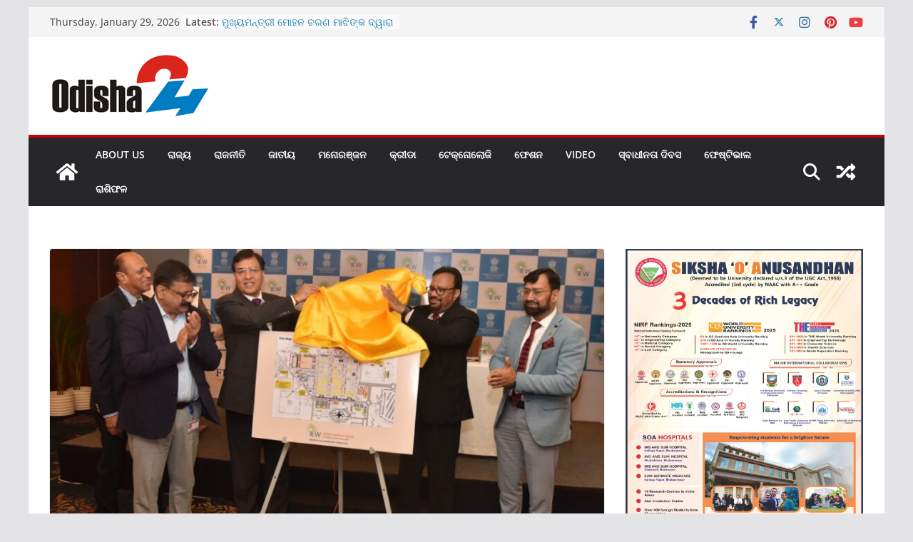

--- FILE ---
content_type: text/html; charset=UTF-8
request_url: https://www.odisha24.com/business/ongc-ipshem-goa-gearing-up-to-host-india-energy-week-2024-in-february/
body_size: 24698
content:
		<!doctype html>
		<html lang="en-US">
		
<head>

			<meta charset="UTF-8"/>
		<meta name="viewport" content="width=device-width, initial-scale=1">
		<link rel="profile" href="https://gmpg.org/xfn/11" />
		
	<title>ଓଏନ୍‌ଜିସି ଆଇପିଏସ୍‌ଏଚ୍‌ଇଏମ୍ ଫେବ୍ରୁଆରିରେ ଭାରତ ଶକ୍ତି ସପ୍ତାହ ୨୦୨୪ ଆୟୋଜନ କରିବ &#8211; Odisha24</title>
<meta name='robots' content='max-image-preview:large' />
<link rel="alternate" type="application/rss+xml" title="Odisha24 &raquo; Feed" href="https://www.odisha24.com/feed/" />
<link rel="alternate" type="application/rss+xml" title="Odisha24 &raquo; Comments Feed" href="https://www.odisha24.com/comments/feed/" />
<link rel="alternate" type="application/rss+xml" title="Odisha24 &raquo; ଓଏନ୍‌ଜିସି ଆଇପିଏସ୍‌ଏଚ୍‌ଇଏମ୍ ଫେବ୍ରୁଆରିରେ ଭାରତ ଶକ୍ତି ସପ୍ତାହ ୨୦୨୪ ଆୟୋଜନ କରିବ Comments Feed" href="https://www.odisha24.com/business/ongc-ipshem-goa-gearing-up-to-host-india-energy-week-2024-in-february/feed/" />
<script type="9fb28f73e52375294d9e364a-text/javascript">
/* <![CDATA[ */
window._wpemojiSettings = {"baseUrl":"https:\/\/s.w.org\/images\/core\/emoji\/15.0.3\/72x72\/","ext":".png","svgUrl":"https:\/\/s.w.org\/images\/core\/emoji\/15.0.3\/svg\/","svgExt":".svg","source":{"concatemoji":"https:\/\/www.odisha24.com\/wp-includes\/js\/wp-emoji-release.min.js?ver=6.6.4"}};
/*! This file is auto-generated */
!function(i,n){var o,s,e;function c(e){try{var t={supportTests:e,timestamp:(new Date).valueOf()};sessionStorage.setItem(o,JSON.stringify(t))}catch(e){}}function p(e,t,n){e.clearRect(0,0,e.canvas.width,e.canvas.height),e.fillText(t,0,0);var t=new Uint32Array(e.getImageData(0,0,e.canvas.width,e.canvas.height).data),r=(e.clearRect(0,0,e.canvas.width,e.canvas.height),e.fillText(n,0,0),new Uint32Array(e.getImageData(0,0,e.canvas.width,e.canvas.height).data));return t.every(function(e,t){return e===r[t]})}function u(e,t,n){switch(t){case"flag":return n(e,"\ud83c\udff3\ufe0f\u200d\u26a7\ufe0f","\ud83c\udff3\ufe0f\u200b\u26a7\ufe0f")?!1:!n(e,"\ud83c\uddfa\ud83c\uddf3","\ud83c\uddfa\u200b\ud83c\uddf3")&&!n(e,"\ud83c\udff4\udb40\udc67\udb40\udc62\udb40\udc65\udb40\udc6e\udb40\udc67\udb40\udc7f","\ud83c\udff4\u200b\udb40\udc67\u200b\udb40\udc62\u200b\udb40\udc65\u200b\udb40\udc6e\u200b\udb40\udc67\u200b\udb40\udc7f");case"emoji":return!n(e,"\ud83d\udc26\u200d\u2b1b","\ud83d\udc26\u200b\u2b1b")}return!1}function f(e,t,n){var r="undefined"!=typeof WorkerGlobalScope&&self instanceof WorkerGlobalScope?new OffscreenCanvas(300,150):i.createElement("canvas"),a=r.getContext("2d",{willReadFrequently:!0}),o=(a.textBaseline="top",a.font="600 32px Arial",{});return e.forEach(function(e){o[e]=t(a,e,n)}),o}function t(e){var t=i.createElement("script");t.src=e,t.defer=!0,i.head.appendChild(t)}"undefined"!=typeof Promise&&(o="wpEmojiSettingsSupports",s=["flag","emoji"],n.supports={everything:!0,everythingExceptFlag:!0},e=new Promise(function(e){i.addEventListener("DOMContentLoaded",e,{once:!0})}),new Promise(function(t){var n=function(){try{var e=JSON.parse(sessionStorage.getItem(o));if("object"==typeof e&&"number"==typeof e.timestamp&&(new Date).valueOf()<e.timestamp+604800&&"object"==typeof e.supportTests)return e.supportTests}catch(e){}return null}();if(!n){if("undefined"!=typeof Worker&&"undefined"!=typeof OffscreenCanvas&&"undefined"!=typeof URL&&URL.createObjectURL&&"undefined"!=typeof Blob)try{var e="postMessage("+f.toString()+"("+[JSON.stringify(s),u.toString(),p.toString()].join(",")+"));",r=new Blob([e],{type:"text/javascript"}),a=new Worker(URL.createObjectURL(r),{name:"wpTestEmojiSupports"});return void(a.onmessage=function(e){c(n=e.data),a.terminate(),t(n)})}catch(e){}c(n=f(s,u,p))}t(n)}).then(function(e){for(var t in e)n.supports[t]=e[t],n.supports.everything=n.supports.everything&&n.supports[t],"flag"!==t&&(n.supports.everythingExceptFlag=n.supports.everythingExceptFlag&&n.supports[t]);n.supports.everythingExceptFlag=n.supports.everythingExceptFlag&&!n.supports.flag,n.DOMReady=!1,n.readyCallback=function(){n.DOMReady=!0}}).then(function(){return e}).then(function(){var e;n.supports.everything||(n.readyCallback(),(e=n.source||{}).concatemoji?t(e.concatemoji):e.wpemoji&&e.twemoji&&(t(e.twemoji),t(e.wpemoji)))}))}((window,document),window._wpemojiSettings);
/* ]]> */
</script>
<style id='wp-emoji-styles-inline-css' type='text/css'>

	img.wp-smiley, img.emoji {
		display: inline !important;
		border: none !important;
		box-shadow: none !important;
		height: 1em !important;
		width: 1em !important;
		margin: 0 0.07em !important;
		vertical-align: -0.1em !important;
		background: none !important;
		padding: 0 !important;
	}
</style>
<link rel='stylesheet' id='wp-block-library-css' href='https://www.odisha24.com/wp-includes/css/dist/block-library/style.min.css?ver=6.6.4' type='text/css' media='all' />
<style id='wp-block-library-theme-inline-css' type='text/css'>
.wp-block-audio :where(figcaption){color:#555;font-size:13px;text-align:center}.is-dark-theme .wp-block-audio :where(figcaption){color:#ffffffa6}.wp-block-audio{margin:0 0 1em}.wp-block-code{border:1px solid #ccc;border-radius:4px;font-family:Menlo,Consolas,monaco,monospace;padding:.8em 1em}.wp-block-embed :where(figcaption){color:#555;font-size:13px;text-align:center}.is-dark-theme .wp-block-embed :where(figcaption){color:#ffffffa6}.wp-block-embed{margin:0 0 1em}.blocks-gallery-caption{color:#555;font-size:13px;text-align:center}.is-dark-theme .blocks-gallery-caption{color:#ffffffa6}:root :where(.wp-block-image figcaption){color:#555;font-size:13px;text-align:center}.is-dark-theme :root :where(.wp-block-image figcaption){color:#ffffffa6}.wp-block-image{margin:0 0 1em}.wp-block-pullquote{border-bottom:4px solid;border-top:4px solid;color:currentColor;margin-bottom:1.75em}.wp-block-pullquote cite,.wp-block-pullquote footer,.wp-block-pullquote__citation{color:currentColor;font-size:.8125em;font-style:normal;text-transform:uppercase}.wp-block-quote{border-left:.25em solid;margin:0 0 1.75em;padding-left:1em}.wp-block-quote cite,.wp-block-quote footer{color:currentColor;font-size:.8125em;font-style:normal;position:relative}.wp-block-quote.has-text-align-right{border-left:none;border-right:.25em solid;padding-left:0;padding-right:1em}.wp-block-quote.has-text-align-center{border:none;padding-left:0}.wp-block-quote.is-large,.wp-block-quote.is-style-large,.wp-block-quote.is-style-plain{border:none}.wp-block-search .wp-block-search__label{font-weight:700}.wp-block-search__button{border:1px solid #ccc;padding:.375em .625em}:where(.wp-block-group.has-background){padding:1.25em 2.375em}.wp-block-separator.has-css-opacity{opacity:.4}.wp-block-separator{border:none;border-bottom:2px solid;margin-left:auto;margin-right:auto}.wp-block-separator.has-alpha-channel-opacity{opacity:1}.wp-block-separator:not(.is-style-wide):not(.is-style-dots){width:100px}.wp-block-separator.has-background:not(.is-style-dots){border-bottom:none;height:1px}.wp-block-separator.has-background:not(.is-style-wide):not(.is-style-dots){height:2px}.wp-block-table{margin:0 0 1em}.wp-block-table td,.wp-block-table th{word-break:normal}.wp-block-table :where(figcaption){color:#555;font-size:13px;text-align:center}.is-dark-theme .wp-block-table :where(figcaption){color:#ffffffa6}.wp-block-video :where(figcaption){color:#555;font-size:13px;text-align:center}.is-dark-theme .wp-block-video :where(figcaption){color:#ffffffa6}.wp-block-video{margin:0 0 1em}:root :where(.wp-block-template-part.has-background){margin-bottom:0;margin-top:0;padding:1.25em 2.375em}
</style>
<style id='global-styles-inline-css' type='text/css'>
:root{--wp--preset--aspect-ratio--square: 1;--wp--preset--aspect-ratio--4-3: 4/3;--wp--preset--aspect-ratio--3-4: 3/4;--wp--preset--aspect-ratio--3-2: 3/2;--wp--preset--aspect-ratio--2-3: 2/3;--wp--preset--aspect-ratio--16-9: 16/9;--wp--preset--aspect-ratio--9-16: 9/16;--wp--preset--color--black: #000000;--wp--preset--color--cyan-bluish-gray: #abb8c3;--wp--preset--color--white: #ffffff;--wp--preset--color--pale-pink: #f78da7;--wp--preset--color--vivid-red: #cf2e2e;--wp--preset--color--luminous-vivid-orange: #ff6900;--wp--preset--color--luminous-vivid-amber: #fcb900;--wp--preset--color--light-green-cyan: #7bdcb5;--wp--preset--color--vivid-green-cyan: #00d084;--wp--preset--color--pale-cyan-blue: #8ed1fc;--wp--preset--color--vivid-cyan-blue: #0693e3;--wp--preset--color--vivid-purple: #9b51e0;--wp--preset--gradient--vivid-cyan-blue-to-vivid-purple: linear-gradient(135deg,rgba(6,147,227,1) 0%,rgb(155,81,224) 100%);--wp--preset--gradient--light-green-cyan-to-vivid-green-cyan: linear-gradient(135deg,rgb(122,220,180) 0%,rgb(0,208,130) 100%);--wp--preset--gradient--luminous-vivid-amber-to-luminous-vivid-orange: linear-gradient(135deg,rgba(252,185,0,1) 0%,rgba(255,105,0,1) 100%);--wp--preset--gradient--luminous-vivid-orange-to-vivid-red: linear-gradient(135deg,rgba(255,105,0,1) 0%,rgb(207,46,46) 100%);--wp--preset--gradient--very-light-gray-to-cyan-bluish-gray: linear-gradient(135deg,rgb(238,238,238) 0%,rgb(169,184,195) 100%);--wp--preset--gradient--cool-to-warm-spectrum: linear-gradient(135deg,rgb(74,234,220) 0%,rgb(151,120,209) 20%,rgb(207,42,186) 40%,rgb(238,44,130) 60%,rgb(251,105,98) 80%,rgb(254,248,76) 100%);--wp--preset--gradient--blush-light-purple: linear-gradient(135deg,rgb(255,206,236) 0%,rgb(152,150,240) 100%);--wp--preset--gradient--blush-bordeaux: linear-gradient(135deg,rgb(254,205,165) 0%,rgb(254,45,45) 50%,rgb(107,0,62) 100%);--wp--preset--gradient--luminous-dusk: linear-gradient(135deg,rgb(255,203,112) 0%,rgb(199,81,192) 50%,rgb(65,88,208) 100%);--wp--preset--gradient--pale-ocean: linear-gradient(135deg,rgb(255,245,203) 0%,rgb(182,227,212) 50%,rgb(51,167,181) 100%);--wp--preset--gradient--electric-grass: linear-gradient(135deg,rgb(202,248,128) 0%,rgb(113,206,126) 100%);--wp--preset--gradient--midnight: linear-gradient(135deg,rgb(2,3,129) 0%,rgb(40,116,252) 100%);--wp--preset--font-size--small: 13px;--wp--preset--font-size--medium: 20px;--wp--preset--font-size--large: 36px;--wp--preset--font-size--x-large: 42px;--wp--preset--spacing--20: 0.44rem;--wp--preset--spacing--30: 0.67rem;--wp--preset--spacing--40: 1rem;--wp--preset--spacing--50: 1.5rem;--wp--preset--spacing--60: 2.25rem;--wp--preset--spacing--70: 3.38rem;--wp--preset--spacing--80: 5.06rem;--wp--preset--shadow--natural: 6px 6px 9px rgba(0, 0, 0, 0.2);--wp--preset--shadow--deep: 12px 12px 50px rgba(0, 0, 0, 0.4);--wp--preset--shadow--sharp: 6px 6px 0px rgba(0, 0, 0, 0.2);--wp--preset--shadow--outlined: 6px 6px 0px -3px rgba(255, 255, 255, 1), 6px 6px rgba(0, 0, 0, 1);--wp--preset--shadow--crisp: 6px 6px 0px rgba(0, 0, 0, 1);}:where(body) { margin: 0; }.wp-site-blocks > .alignleft { float: left; margin-right: 2em; }.wp-site-blocks > .alignright { float: right; margin-left: 2em; }.wp-site-blocks > .aligncenter { justify-content: center; margin-left: auto; margin-right: auto; }:where(.wp-site-blocks) > * { margin-block-start: 24px; margin-block-end: 0; }:where(.wp-site-blocks) > :first-child { margin-block-start: 0; }:where(.wp-site-blocks) > :last-child { margin-block-end: 0; }:root { --wp--style--block-gap: 24px; }:root :where(.is-layout-flow) > :first-child{margin-block-start: 0;}:root :where(.is-layout-flow) > :last-child{margin-block-end: 0;}:root :where(.is-layout-flow) > *{margin-block-start: 24px;margin-block-end: 0;}:root :where(.is-layout-constrained) > :first-child{margin-block-start: 0;}:root :where(.is-layout-constrained) > :last-child{margin-block-end: 0;}:root :where(.is-layout-constrained) > *{margin-block-start: 24px;margin-block-end: 0;}:root :where(.is-layout-flex){gap: 24px;}:root :where(.is-layout-grid){gap: 24px;}.is-layout-flow > .alignleft{float: left;margin-inline-start: 0;margin-inline-end: 2em;}.is-layout-flow > .alignright{float: right;margin-inline-start: 2em;margin-inline-end: 0;}.is-layout-flow > .aligncenter{margin-left: auto !important;margin-right: auto !important;}.is-layout-constrained > .alignleft{float: left;margin-inline-start: 0;margin-inline-end: 2em;}.is-layout-constrained > .alignright{float: right;margin-inline-start: 2em;margin-inline-end: 0;}.is-layout-constrained > .aligncenter{margin-left: auto !important;margin-right: auto !important;}.is-layout-constrained > :where(:not(.alignleft):not(.alignright):not(.alignfull)){margin-left: auto !important;margin-right: auto !important;}body .is-layout-flex{display: flex;}.is-layout-flex{flex-wrap: wrap;align-items: center;}.is-layout-flex > :is(*, div){margin: 0;}body .is-layout-grid{display: grid;}.is-layout-grid > :is(*, div){margin: 0;}body{padding-top: 0px;padding-right: 0px;padding-bottom: 0px;padding-left: 0px;}a:where(:not(.wp-element-button)){text-decoration: underline;}:root :where(.wp-element-button, .wp-block-button__link){background-color: #32373c;border-width: 0;color: #fff;font-family: inherit;font-size: inherit;line-height: inherit;padding: calc(0.667em + 2px) calc(1.333em + 2px);text-decoration: none;}.has-black-color{color: var(--wp--preset--color--black) !important;}.has-cyan-bluish-gray-color{color: var(--wp--preset--color--cyan-bluish-gray) !important;}.has-white-color{color: var(--wp--preset--color--white) !important;}.has-pale-pink-color{color: var(--wp--preset--color--pale-pink) !important;}.has-vivid-red-color{color: var(--wp--preset--color--vivid-red) !important;}.has-luminous-vivid-orange-color{color: var(--wp--preset--color--luminous-vivid-orange) !important;}.has-luminous-vivid-amber-color{color: var(--wp--preset--color--luminous-vivid-amber) !important;}.has-light-green-cyan-color{color: var(--wp--preset--color--light-green-cyan) !important;}.has-vivid-green-cyan-color{color: var(--wp--preset--color--vivid-green-cyan) !important;}.has-pale-cyan-blue-color{color: var(--wp--preset--color--pale-cyan-blue) !important;}.has-vivid-cyan-blue-color{color: var(--wp--preset--color--vivid-cyan-blue) !important;}.has-vivid-purple-color{color: var(--wp--preset--color--vivid-purple) !important;}.has-black-background-color{background-color: var(--wp--preset--color--black) !important;}.has-cyan-bluish-gray-background-color{background-color: var(--wp--preset--color--cyan-bluish-gray) !important;}.has-white-background-color{background-color: var(--wp--preset--color--white) !important;}.has-pale-pink-background-color{background-color: var(--wp--preset--color--pale-pink) !important;}.has-vivid-red-background-color{background-color: var(--wp--preset--color--vivid-red) !important;}.has-luminous-vivid-orange-background-color{background-color: var(--wp--preset--color--luminous-vivid-orange) !important;}.has-luminous-vivid-amber-background-color{background-color: var(--wp--preset--color--luminous-vivid-amber) !important;}.has-light-green-cyan-background-color{background-color: var(--wp--preset--color--light-green-cyan) !important;}.has-vivid-green-cyan-background-color{background-color: var(--wp--preset--color--vivid-green-cyan) !important;}.has-pale-cyan-blue-background-color{background-color: var(--wp--preset--color--pale-cyan-blue) !important;}.has-vivid-cyan-blue-background-color{background-color: var(--wp--preset--color--vivid-cyan-blue) !important;}.has-vivid-purple-background-color{background-color: var(--wp--preset--color--vivid-purple) !important;}.has-black-border-color{border-color: var(--wp--preset--color--black) !important;}.has-cyan-bluish-gray-border-color{border-color: var(--wp--preset--color--cyan-bluish-gray) !important;}.has-white-border-color{border-color: var(--wp--preset--color--white) !important;}.has-pale-pink-border-color{border-color: var(--wp--preset--color--pale-pink) !important;}.has-vivid-red-border-color{border-color: var(--wp--preset--color--vivid-red) !important;}.has-luminous-vivid-orange-border-color{border-color: var(--wp--preset--color--luminous-vivid-orange) !important;}.has-luminous-vivid-amber-border-color{border-color: var(--wp--preset--color--luminous-vivid-amber) !important;}.has-light-green-cyan-border-color{border-color: var(--wp--preset--color--light-green-cyan) !important;}.has-vivid-green-cyan-border-color{border-color: var(--wp--preset--color--vivid-green-cyan) !important;}.has-pale-cyan-blue-border-color{border-color: var(--wp--preset--color--pale-cyan-blue) !important;}.has-vivid-cyan-blue-border-color{border-color: var(--wp--preset--color--vivid-cyan-blue) !important;}.has-vivid-purple-border-color{border-color: var(--wp--preset--color--vivid-purple) !important;}.has-vivid-cyan-blue-to-vivid-purple-gradient-background{background: var(--wp--preset--gradient--vivid-cyan-blue-to-vivid-purple) !important;}.has-light-green-cyan-to-vivid-green-cyan-gradient-background{background: var(--wp--preset--gradient--light-green-cyan-to-vivid-green-cyan) !important;}.has-luminous-vivid-amber-to-luminous-vivid-orange-gradient-background{background: var(--wp--preset--gradient--luminous-vivid-amber-to-luminous-vivid-orange) !important;}.has-luminous-vivid-orange-to-vivid-red-gradient-background{background: var(--wp--preset--gradient--luminous-vivid-orange-to-vivid-red) !important;}.has-very-light-gray-to-cyan-bluish-gray-gradient-background{background: var(--wp--preset--gradient--very-light-gray-to-cyan-bluish-gray) !important;}.has-cool-to-warm-spectrum-gradient-background{background: var(--wp--preset--gradient--cool-to-warm-spectrum) !important;}.has-blush-light-purple-gradient-background{background: var(--wp--preset--gradient--blush-light-purple) !important;}.has-blush-bordeaux-gradient-background{background: var(--wp--preset--gradient--blush-bordeaux) !important;}.has-luminous-dusk-gradient-background{background: var(--wp--preset--gradient--luminous-dusk) !important;}.has-pale-ocean-gradient-background{background: var(--wp--preset--gradient--pale-ocean) !important;}.has-electric-grass-gradient-background{background: var(--wp--preset--gradient--electric-grass) !important;}.has-midnight-gradient-background{background: var(--wp--preset--gradient--midnight) !important;}.has-small-font-size{font-size: var(--wp--preset--font-size--small) !important;}.has-medium-font-size{font-size: var(--wp--preset--font-size--medium) !important;}.has-large-font-size{font-size: var(--wp--preset--font-size--large) !important;}.has-x-large-font-size{font-size: var(--wp--preset--font-size--x-large) !important;}
:root :where(.wp-block-pullquote){font-size: 1.5em;line-height: 1.6;}
</style>
<link rel='stylesheet' id='widgetopts-styles-css' href='https://www.odisha24.com/wp-content/plugins/widget-options/assets/css/widget-options.css?ver=4.0.6.1' type='text/css' media='all' />
<link rel='stylesheet' id='colormag_style-css' href='https://www.odisha24.com/wp-content/themes/colormag/style.css?ver=3.1.9' type='text/css' media='all' />
<style id='colormag_style-inline-css' type='text/css'>
.colormag-button,
			blockquote, button,
			input[type=reset],
			input[type=button],
			input[type=submit],
			.cm-home-icon.front_page_on,
			.cm-post-categories a,
			.cm-primary-nav ul li ul li:hover,
			.cm-primary-nav ul li.current-menu-item,
			.cm-primary-nav ul li.current_page_ancestor,
			.cm-primary-nav ul li.current-menu-ancestor,
			.cm-primary-nav ul li.current_page_item,
			.cm-primary-nav ul li:hover,
			.cm-primary-nav ul li.focus,
			.cm-mobile-nav li a:hover,
			.colormag-header-clean #cm-primary-nav .cm-menu-toggle:hover,
			.cm-header .cm-mobile-nav li:hover,
			.cm-header .cm-mobile-nav li.current-page-ancestor,
			.cm-header .cm-mobile-nav li.current-menu-ancestor,
			.cm-header .cm-mobile-nav li.current-page-item,
			.cm-header .cm-mobile-nav li.current-menu-item,
			.cm-primary-nav ul li.focus > a,
			.cm-layout-2 .cm-primary-nav ul ul.sub-menu li.focus > a,
			.cm-mobile-nav .current-menu-item>a, .cm-mobile-nav .current_page_item>a,
			.colormag-header-clean .cm-mobile-nav li:hover > a,
			.colormag-header-clean .cm-mobile-nav li.current-page-ancestor > a,
			.colormag-header-clean .cm-mobile-nav li.current-menu-ancestor > a,
			.colormag-header-clean .cm-mobile-nav li.current-page-item > a,
			.colormag-header-clean .cm-mobile-nav li.current-menu-item > a,
			.fa.search-top:hover,
			.widget_call_to_action .btn--primary,
			.colormag-footer--classic .cm-footer-cols .cm-row .cm-widget-title span::before,
			.colormag-footer--classic-bordered .cm-footer-cols .cm-row .cm-widget-title span::before,
			.cm-featured-posts .cm-widget-title span,
			.cm-featured-category-slider-widget .cm-slide-content .cm-entry-header-meta .cm-post-categories a,
			.cm-highlighted-posts .cm-post-content .cm-entry-header-meta .cm-post-categories a,
			.cm-category-slide-next, .cm-category-slide-prev, .slide-next,
			.slide-prev, .cm-tabbed-widget ul li, .cm-posts .wp-pagenavi .current,
			.cm-posts .wp-pagenavi a:hover, .cm-secondary .cm-widget-title span,
			.cm-posts .post .cm-post-content .cm-entry-header-meta .cm-post-categories a,
			.cm-page-header .cm-page-title span, .entry-meta .post-format i,
			.format-link .cm-entry-summary a, .cm-entry-button, .infinite-scroll .tg-infinite-scroll,
			.no-more-post-text, .pagination span,
			.comments-area .comment-author-link span,
			.cm-footer-cols .cm-row .cm-widget-title span,
			.advertisement_above_footer .cm-widget-title span,
			.error, .cm-primary .cm-widget-title span,
			.related-posts-wrapper.style-three .cm-post-content .cm-entry-title a:hover:before,
			.cm-slider-area .cm-widget-title span,
			.cm-beside-slider-widget .cm-widget-title span,
			.top-full-width-sidebar .cm-widget-title span,
			.wp-block-quote, .wp-block-quote.is-style-large,
			.wp-block-quote.has-text-align-right,
			.cm-error-404 .cm-btn, .widget .wp-block-heading, .wp-block-search button,
			.widget a::before, .cm-post-date a::before,
			.byline a::before,
			.colormag-footer--classic-bordered .cm-widget-title::before,
			.wp-block-button__link,
			#cm-tertiary .cm-widget-title span,
			.link-pagination .post-page-numbers.current,
			.wp-block-query-pagination-numbers .page-numbers.current,
			.wp-element-button,
			.wp-block-button .wp-block-button__link,
			.wp-element-button,
			.cm-layout-2 .cm-primary-nav ul ul.sub-menu li:hover,
			.cm-layout-2 .cm-primary-nav ul ul.sub-menu li.current-menu-ancestor,
			.cm-layout-2 .cm-primary-nav ul ul.sub-menu li.current-menu-item,
			.cm-layout-2 .cm-primary-nav ul ul.sub-menu li.focus,
			.search-wrap button,
			.page-numbers .current,
			.wp-block-search .wp-element-button:hover{background-color:#bc0505;}a,
			.cm-layout-2 #cm-primary-nav .fa.search-top:hover,
			.cm-layout-2 #cm-primary-nav.cm-mobile-nav .cm-random-post a:hover .fa-random,
			.cm-layout-2 #cm-primary-nav.cm-primary-nav .cm-random-post a:hover .fa-random,
			.cm-layout-2 .breaking-news .newsticker a:hover,
			.cm-layout-2 .cm-primary-nav ul li.current-menu-item > a,
			.cm-layout-2 .cm-primary-nav ul li.current_page_item > a,
			.cm-layout-2 .cm-primary-nav ul li:hover > a,
			.cm-layout-2 .cm-primary-nav ul li.focus > a
			.dark-skin .cm-layout-2-style-1 #cm-primary-nav.cm-primary-nav .cm-home-icon:hover .fa,
			.byline a:hover, .comments a:hover, .cm-edit-link a:hover, .cm-post-date a:hover,
			.social-links:not(.cm-header-actions .social-links) i.fa:hover, .cm-tag-links a:hover,
			.colormag-header-clean .social-links li:hover i.fa, .cm-layout-2-style-1 .social-links li:hover i.fa,
			.colormag-header-clean .breaking-news .newsticker a:hover, .widget_featured_posts .article-content .cm-entry-title a:hover,
			.widget_featured_slider .slide-content .cm-below-entry-meta .byline a:hover,
			.widget_featured_slider .slide-content .cm-below-entry-meta .comments a:hover,
			.widget_featured_slider .slide-content .cm-below-entry-meta .cm-post-date a:hover,
			.widget_featured_slider .slide-content .cm-entry-title a:hover,
			.widget_block_picture_news.widget_featured_posts .article-content .cm-entry-title a:hover,
			.widget_highlighted_posts .article-content .cm-below-entry-meta .byline a:hover,
			.widget_highlighted_posts .article-content .cm-below-entry-meta .comments a:hover,
			.widget_highlighted_posts .article-content .cm-below-entry-meta .cm-post-date a:hover,
			.widget_highlighted_posts .article-content .cm-entry-title a:hover, i.fa-arrow-up, i.fa-arrow-down,
			.cm-site-title a, #content .post .article-content .cm-entry-title a:hover, .entry-meta .byline i,
			.entry-meta .cat-links i, .entry-meta a, .post .cm-entry-title a:hover, .search .cm-entry-title a:hover,
			.entry-meta .comments-link a:hover, .entry-meta .cm-edit-link a:hover, .entry-meta .cm-post-date a:hover,
			.entry-meta .cm-tag-links a:hover, .single #content .tags a:hover, .count, .next a:hover, .previous a:hover,
			.related-posts-main-title .fa, .single-related-posts .article-content .cm-entry-title a:hover,
			.pagination a span:hover,
			#content .comments-area a.comment-cm-edit-link:hover, #content .comments-area a.comment-permalink:hover,
			#content .comments-area article header cite a:hover, .comments-area .comment-author-link a:hover,
			.comment .comment-reply-link:hover,
			.nav-next a, .nav-previous a,
			#cm-footer .cm-footer-menu ul li a:hover,
			.cm-footer-cols .cm-row a:hover, a#scroll-up i, .related-posts-wrapper-flyout .cm-entry-title a:hover,
			.human-diff-time .human-diff-time-display:hover,
			.cm-layout-2-style-1 #cm-primary-nav .fa:hover,
			.cm-footer-bar a,
			.cm-post-date a:hover,
			.cm-author a:hover,
			.cm-comments-link a:hover,
			.cm-tag-links a:hover,
			.cm-edit-link a:hover,
			.cm-footer-bar .copyright a,
			.cm-featured-posts .cm-entry-title a:hover,
			.cm-posts .post .cm-post-content .cm-entry-title a:hover,
			.cm-posts .post .single-title-above .cm-entry-title a:hover,
			.cm-layout-2 .cm-primary-nav ul li:hover > a,
			.cm-layout-2 #cm-primary-nav .fa:hover,
			.cm-entry-title a:hover,
			button:hover, input[type="button"]:hover,
			input[type="reset"]:hover,
			input[type="submit"]:hover,
			.wp-block-button .wp-block-button__link:hover,
			.cm-button:hover,
			.wp-element-button:hover,
			li.product .added_to_cart:hover,
			.comments-area .comment-permalink:hover,
			.cm-footer-bar-area .cm-footer-bar__2 a{color:#bc0505;}#cm-primary-nav,
			.cm-contained .cm-header-2 .cm-row{border-top-color:#bc0505;}.cm-layout-2 #cm-primary-nav,
			.cm-layout-2 .cm-primary-nav ul ul.sub-menu li:hover,
			.cm-layout-2 .cm-primary-nav ul > li:hover > a,
			.cm-layout-2 .cm-primary-nav ul > li.current-menu-item > a,
			.cm-layout-2 .cm-primary-nav ul > li.current-menu-ancestor > a,
			.cm-layout-2 .cm-primary-nav ul ul.sub-menu li.current-menu-ancestor,
			.cm-layout-2 .cm-primary-nav ul ul.sub-menu li.current-menu-item,
			.cm-layout-2 .cm-primary-nav ul ul.sub-menu li.focus,
			cm-layout-2 .cm-primary-nav ul ul.sub-menu li.current-menu-ancestor,
			cm-layout-2 .cm-primary-nav ul ul.sub-menu li.current-menu-item,
			cm-layout-2 #cm-primary-nav .cm-menu-toggle:hover,
			cm-layout-2 #cm-primary-nav.cm-mobile-nav .cm-menu-toggle,
			cm-layout-2 .cm-primary-nav ul > li:hover > a,
			cm-layout-2 .cm-primary-nav ul > li.current-menu-item > a,
			cm-layout-2 .cm-primary-nav ul > li.current-menu-ancestor > a,
			.cm-layout-2 .cm-primary-nav ul li.focus > a, .pagination a span:hover,
			.cm-error-404 .cm-btn,
			.single-post .cm-post-categories a::after,
			.widget .block-title,
			.cm-layout-2 .cm-primary-nav ul li.focus > a,
			button,
			input[type="button"],
			input[type="reset"],
			input[type="submit"],
			.wp-block-button .wp-block-button__link,
			.cm-button,
			.wp-element-button,
			li.product .added_to_cart{border-color:#bc0505;}.cm-secondary .cm-widget-title,
			#cm-tertiary .cm-widget-title,
			.widget_featured_posts .widget-title,
			#secondary .widget-title,
			#cm-tertiary .widget-title,
			.cm-page-header .cm-page-title,
			.cm-footer-cols .cm-row .widget-title,
			.advertisement_above_footer .widget-title,
			#primary .widget-title,
			.widget_slider_area .widget-title,
			.widget_beside_slider .widget-title,
			.top-full-width-sidebar .widget-title,
			.cm-footer-cols .cm-row .cm-widget-title,
			.cm-footer-bar .copyright a,
			.cm-layout-2.cm-layout-2-style-2 #cm-primary-nav,
			.cm-layout-2 .cm-primary-nav ul > li:hover > a,
			.cm-layout-2 .cm-primary-nav ul > li.current-menu-item > a{border-bottom-color:#bc0505;}@media screen and (min-width: 992px) {.cm-primary{width:70%;}}.cm-header .cm-menu-toggle svg,
			.cm-header .cm-menu-toggle svg{fill:#fff;}.cm-footer-bar-area .cm-footer-bar__2 a{color:#207daf;}.mzb-featured-posts, .mzb-social-icon, .mzb-featured-categories, .mzb-social-icons-insert{--color--light--primary:rgba(188,5,5,0.1);}body{--color--light--primary:#bc0505;--color--primary:#bc0505;}
</style>
<link rel='stylesheet' id='colormag-featured-image-popup-css-css' href='https://www.odisha24.com/wp-content/themes/colormag/assets/js/magnific-popup/magnific-popup.min.css?ver=3.1.9' type='text/css' media='all' />
<link rel='stylesheet' id='font-awesome-4-css' href='https://www.odisha24.com/wp-content/themes/colormag/assets/library/font-awesome/css/v4-shims.min.css?ver=4.7.0' type='text/css' media='all' />
<link rel='stylesheet' id='font-awesome-all-css' href='https://www.odisha24.com/wp-content/themes/colormag/assets/library/font-awesome/css/all.min.css?ver=6.2.4' type='text/css' media='all' />
<link rel='stylesheet' id='font-awesome-solid-css' href='https://www.odisha24.com/wp-content/themes/colormag/assets/library/font-awesome/css/solid.min.css?ver=6.2.4' type='text/css' media='all' />
<link rel='stylesheet' id='heateor_sss_frontend_css-css' href='https://www.odisha24.com/wp-content/plugins/sassy-social-share/public/css/sassy-social-share-public.css?ver=3.3.64' type='text/css' media='all' />
<style id='heateor_sss_frontend_css-inline-css' type='text/css'>
.heateor_sss_button_instagram span.heateor_sss_svg,a.heateor_sss_instagram span.heateor_sss_svg{background:radial-gradient(circle at 30% 107%,#fdf497 0,#fdf497 5%,#fd5949 45%,#d6249f 60%,#285aeb 90%)}.heateor_sss_horizontal_sharing .heateor_sss_svg,.heateor_sss_standard_follow_icons_container .heateor_sss_svg{color:#fff;border-width:0px;border-style:solid;border-color:transparent}.heateor_sss_horizontal_sharing .heateorSssTCBackground{color:#666}.heateor_sss_horizontal_sharing span.heateor_sss_svg:hover,.heateor_sss_standard_follow_icons_container span.heateor_sss_svg:hover{border-color:transparent;}.heateor_sss_vertical_sharing span.heateor_sss_svg,.heateor_sss_floating_follow_icons_container span.heateor_sss_svg{color:#fff;border-width:0px;border-style:solid;border-color:transparent;}.heateor_sss_vertical_sharing .heateorSssTCBackground{color:#666;}.heateor_sss_vertical_sharing span.heateor_sss_svg:hover,.heateor_sss_floating_follow_icons_container span.heateor_sss_svg:hover{border-color:transparent;}@media screen and (max-width:783px) {.heateor_sss_vertical_sharing{display:none!important}}
</style>
<script type="9fb28f73e52375294d9e364a-text/javascript" src="https://www.odisha24.com/wp-includes/js/jquery/jquery.min.js?ver=3.7.1" id="jquery-core-js"></script>
<script type="9fb28f73e52375294d9e364a-text/javascript" src="https://www.odisha24.com/wp-includes/js/jquery/jquery-migrate.min.js?ver=3.4.1" id="jquery-migrate-js"></script>
<!--[if lte IE 8]>
<script type="text/javascript" src="https://www.odisha24.com/wp-content/themes/colormag/assets/js/html5shiv.min.js?ver=3.1.9" id="html5-js"></script>
<![endif]-->
<link rel="https://api.w.org/" href="https://www.odisha24.com/wp-json/" /><link rel="alternate" title="JSON" type="application/json" href="https://www.odisha24.com/wp-json/wp/v2/posts/52195" /><link rel="EditURI" type="application/rsd+xml" title="RSD" href="https://www.odisha24.com/xmlrpc.php?rsd" />
<meta name="generator" content="WordPress 6.6.4" />
<link rel="canonical" href="https://www.odisha24.com/business/ongc-ipshem-goa-gearing-up-to-host-india-energy-week-2024-in-february/" />
<link rel='shortlink' href='https://www.odisha24.com/?p=52195' />
<link rel="alternate" title="oEmbed (JSON)" type="application/json+oembed" href="https://www.odisha24.com/wp-json/oembed/1.0/embed?url=https%3A%2F%2Fwww.odisha24.com%2Fbusiness%2Fongc-ipshem-goa-gearing-up-to-host-india-energy-week-2024-in-february%2F" />
<link rel="alternate" title="oEmbed (XML)" type="text/xml+oembed" href="https://www.odisha24.com/wp-json/oembed/1.0/embed?url=https%3A%2F%2Fwww.odisha24.com%2Fbusiness%2Fongc-ipshem-goa-gearing-up-to-host-india-energy-week-2024-in-february%2F&#038;format=xml" />
<!-- OG TAGS -->
<meta property="og:site_name" content="Odisha24">
<meta property="fb:admins" content="">
<meta property="og:title" content="ଓଏନ୍‌ଜିସି ଆଇପିଏସ୍‌ଏଚ୍‌ଇଏମ୍ ଫେବ୍ରୁଆରିରେ ଭାରତ ଶକ୍ତି ସପ୍ତାହ ୨୦୨୪ ଆୟୋଜନ କରିବ |  Odisha24">
<meta property="og:description" content="ଭୁବନେଶ୍ୱର: ୨୦୨୪ ଫେବ୍ରୁଆରି ୬ରୁ ୯ ତାରିଖ ପର୍ଯ୍ୟନ୍ତ ସମ୍ମାନଜନକ ଭାରତ ଶକ୍ତି ସପ୍ତାହ (ଆଇଇଡବ୍ଲ୍ୟୁ)ର ଦ୍ୱିତୀୟ ସଂସ୍କରଣ ଆୟୋଜନ କରିବାକୁ ପ୍ରସ୍ତୁତ ହେଉଛି ଗୋଅ ରାଜ୍ୟର">
<meta property="og:url" content="https://www.odisha24.com/business/ongc-ipshem-goa-gearing-up-to-host-india-energy-week-2024-in-february/">
<meta property="og:type" content="article">
<meta property="og:image" content="https://www.odisha24.com/wp-content/uploads/2023/12/ONGC-IPSHEM_India-Energy-Week.jpg">
<meta property="article:section" content="Business">
<meta property="article:publisher" content="https://www.facebook.com/facebook">
<link rel="pingback" href="https://www.odisha24.com/xmlrpc.php">        <script type="9fb28f73e52375294d9e364a-text/javascript">

      window.OneSignal = window.OneSignal || [];

      OneSignal.push( function() {
        OneSignal.SERVICE_WORKER_UPDATER_PATH = "OneSignalSDKUpdaterWorker.js.php";
        OneSignal.SERVICE_WORKER_PATH = "OneSignalSDKWorker.js.php";
        OneSignal.SERVICE_WORKER_PARAM = { scope: '/' };

        OneSignal.setDefaultNotificationUrl("https://www.odisha24.com");
        var oneSignal_options = {};
        window._oneSignalInitOptions = oneSignal_options;

        oneSignal_options['wordpress'] = true;
oneSignal_options['appId'] = 'a67c7afb-7abb-4e2f-9516-cd0401a928b5';
oneSignal_options['autoRegister'] = true;
oneSignal_options['welcomeNotification'] = { };
oneSignal_options['welcomeNotification']['title'] = "";
oneSignal_options['welcomeNotification']['message'] = "";
oneSignal_options['subdomainName'] = "Odisha24";
oneSignal_options['promptOptions'] = { };
oneSignal_options['notifyButton'] = { };
oneSignal_options['notifyButton']['enable'] = true;
oneSignal_options['notifyButton']['position'] = 'bottom-right';
oneSignal_options['notifyButton']['theme'] = 'default';
oneSignal_options['notifyButton']['size'] = 'medium';
oneSignal_options['notifyButton']['showCredit'] = true;
oneSignal_options['notifyButton']['text'] = {};
              OneSignal.init(window._oneSignalInitOptions);
                    });

      function documentInitOneSignal() {
        var oneSignal_elements = document.getElementsByClassName("OneSignal-prompt");

        var oneSignalLinkClickHandler = function(event) { OneSignal.push(['registerForPushNotifications']); event.preventDefault(); };        for(var i = 0; i < oneSignal_elements.length; i++)
          oneSignal_elements[i].addEventListener('click', oneSignalLinkClickHandler, false);
      }

      if (document.readyState === 'complete') {
           documentInitOneSignal();
      }
      else {
           window.addEventListener("load", function(event){
               documentInitOneSignal();
          });
      }
    </script>
<link rel="icon" href="https://www.odisha24.com/wp-content/uploads/2018/09/cropped-odisha_24-2-32x32.png" sizes="32x32" />
<link rel="icon" href="https://www.odisha24.com/wp-content/uploads/2018/09/cropped-odisha_24-2-192x192.png" sizes="192x192" />
<link rel="apple-touch-icon" href="https://www.odisha24.com/wp-content/uploads/2018/09/cropped-odisha_24-2-180x180.png" />
<meta name="msapplication-TileImage" content="https://www.odisha24.com/wp-content/uploads/2018/09/cropped-odisha_24-2-270x270.png" />

</head>

<body class="post-template-default single single-post postid-52195 single-format-standard wp-custom-logo wp-embed-responsive cm-header-layout-1 adv-style-1  boxed">




		<div id="page" class="hfeed site">
				<a class="skip-link screen-reader-text" href="#main">Skip to content</a>
		

			<header id="cm-masthead" class="cm-header cm-layout-1 cm-layout-1-style-1 cm-full-width">
		
		
				<div class="cm-top-bar">
					<div class="cm-container">
						<div class="cm-row">
							<div class="cm-top-bar__1">
				
		<div class="date-in-header">
			Thursday, January 29, 2026		</div>

		
		<div class="breaking-news">
			<strong class="breaking-news-latest">Latest:</strong>

			<ul class="newsticker">
									<li>
						<a href="https://www.odisha24.com/business/honble-chief-minister-inaugurates-energy-pavilion-at-25th-cii-enterprise-odisha-rourkela/" title="ମୁଖ୍ୟମନ୍ତ୍ରୀ ମୋହନ ଚରଣ ମାଝିଙ୍କ ଦ୍ୱାରା ୨୫ତମ ସିଆଇଇ ଏଣ୍ଟରପ୍ରାଇଜ୍ ଓଡ଼ିଶାରେ ପ୍ରଦର୍ଶିତ ‘ଏନର୍ଜି ପାଭିଲିୟନ’ ଉଦ୍‌ଘାଟିତ">
							ମୁଖ୍ୟମନ୍ତ୍ରୀ ମୋହନ ଚରଣ ମାଝିଙ୍କ ଦ୍ୱାରା ୨୫ତମ ସିଆଇଇ ଏଣ୍ଟରପ୍ରାଇଜ୍ ଓଡ଼ିଶାରେ ପ୍ରଦର୍ଶିତ ‘ଏନର୍ଜି ପାଭିଲିୟନ’ ଉଦ୍‌ଘାଟିତ						</a>
					</li>
									<li>
						<a href="https://www.odisha24.com/business/cm-inaugurates-energy-department-pavilion-at-cii-enterprise-odisha-conclave/" title="ସିଆଇଆଇ ଏଣ୍ଟରପ୍ରାଇଜ୍ ଓଡ଼ିଶା କନକ୍ଲେଭରେ ଶକ୍ତି ବିଭାଗର ପାଭିଲିୟନକୁ ଉଦ୍‌ଘାଟନ କଲେ ମୁଖ୍ୟମନ୍ତ୍ରୀ">
							ସିଆଇଆଇ ଏଣ୍ଟରପ୍ରାଇଜ୍ ଓଡ଼ିଶା କନକ୍ଲେଭରେ ଶକ୍ତି ବିଭାଗର ପାଭିଲିୟନକୁ ଉଦ୍‌ଘାଟନ କଲେ ମୁଖ୍ୟମନ୍ତ୍ରୀ						</a>
					</li>
									<li>
						<a href="https://www.odisha24.com/state/%e0%ac%9f%e0%ac%be%e0%ac%9f%e0%ac%be-%e0%ac%b7%e0%ad%8d%e0%ac%9f%e0%ac%bf%e0%ac%b2%e0%ad%8d-%e0%ac%ab%e0%ac%be%e0%ac%89%e0%ac%a3%e0%ad%8d%e0%ac%a1%e0%ad%87%e0%ac%b8%e0%ac%a8%e0%ac%b0/" title="ଟାଟା ଷ୍ଟିଲ୍ ଫାଉଣ୍ଡେସନର ‘ଅରୁଣିମା’ କାର୍ଯ୍ୟକ୍ରମ: ୩୦୦ରୁ ଊର୍ଦ୍ଧ୍ୱ ମେଧାବୀ ଛାତ୍ରଛାତ୍ରୀଙ୍କୁ ମିଳିଲା ‘ଜ୍ୟୋତି ଫେଲୋସିପ୍‌’">
							ଟାଟା ଷ୍ଟିଲ୍ ଫାଉଣ୍ଡେସନର ‘ଅରୁଣିମା’ କାର୍ଯ୍ୟକ୍ରମ: ୩୦୦ରୁ ଊର୍ଦ୍ଧ୍ୱ ମେଧାବୀ ଛାତ୍ରଛାତ୍ରୀଙ୍କୁ ମିଳିଲା ‘ଜ୍ୟୋତି ଫେଲୋସିପ୍‌’						</a>
					</li>
									<li>
						<a href="https://www.odisha24.com/business/bharti-axa-life-insurance-launches-swabhimaan-retirement-plan-for-assured-lifelong-income/" title="ଭାରତୀ ଆକ୍ସା ଲାଇଫ୍ ଇନସ୍ୟୁରାନ୍ସ ନିଶ୍ଚିତ ଜୀବନବ୍ୟାପୀ ଆୟ ଅନ୍ତର୍ଗତ ‘ସ୍ୱାଭିମାନ ରିଟାଏରମେଣ୍ଟ ପ୍ଲାନ&#8217;ର ଶୁଭାରମ୍ଭ">
							ଭାରତୀ ଆକ୍ସା ଲାଇଫ୍ ଇନସ୍ୟୁରାନ୍ସ ନିଶ୍ଚିତ ଜୀବନବ୍ୟାପୀ ଆୟ ଅନ୍ତର୍ଗତ ‘ସ୍ୱାଭିମାନ ରିଟାଏରମେଣ୍ଟ ପ୍ଲାନ&#8217;ର ଶୁଭାରମ୍ଭ						</a>
					</li>
									<li>
						<a href="https://www.odisha24.com/business/axis-banks-q3fy26-results/" title="ଆକ୍ସିସ୍ ବ୍ୟାଙ୍କର ତୃତୀୟ ତ୍ରୈମାସିକରେ ଜମା ଓ ଅଗ୍ରୀମରେ ଯଥାକ୍ରମେ ୧୫% ଓ ୧୪% ବୃଦ୍ଧି">
							ଆକ୍ସିସ୍ ବ୍ୟାଙ୍କର ତୃତୀୟ ତ୍ରୈମାସିକରେ ଜମା ଓ ଅଗ୍ରୀମରେ ଯଥାକ୍ରମେ ୧୫% ଓ ୧୪% ବୃଦ୍ଧି						</a>
					</li>
							</ul>
		</div>

									</div>

							<div class="cm-top-bar__2">
				
		<div class="social-links">
			<ul>
				<li><a href="#" target="_blank"><i class="fa fa-facebook"></i></a></li><li><a href="#" target="_blank"><i class="fa-brands fa-x-twitter"></i></a></li><li><a href="#" target="_blank"><i class="fa fa-instagram"></i></a></li><li><a href="#" target="_blank"><i class="fa fa-pinterest"></i></a></li><li><a href="#" target="_blank"><i class="fa fa-youtube"></i></a></li>			</ul>
		</div><!-- .social-links -->
									</div>
						</div>
					</div>
				</div>

				
				<div class="cm-main-header">
		
		
	<div id="cm-header-1" class="cm-header-1">
		<div class="cm-container">
			<div class="cm-row">

				<div class="cm-header-col-1">
										<div id="cm-site-branding" class="cm-site-branding">
		<a href="https://www.odisha24.com/" class="custom-logo-link" rel="home"><img width="225" height="90" src="https://www.odisha24.com/wp-content/uploads/2018/09/cropped-odisha_24.png" class="custom-logo" alt="Odisha24" decoding="async" srcset="" /></a>					</div><!-- #cm-site-branding -->
	
				</div><!-- .cm-header-col-1 -->

				<div class="cm-header-col-2">
								</div><!-- .cm-header-col-2 -->

		</div>
	</div>
</div>
		
<div id="cm-header-2" class="cm-header-2">
	<nav id="cm-primary-nav" class="cm-primary-nav">
		<div class="cm-container">
			<div class="cm-row">
				
				<div class="cm-home-icon">
					<a href="https://www.odisha24.com/"
					   title="Odisha24"
					>
						<svg class="cm-icon cm-icon--home" xmlns="http://www.w3.org/2000/svg" viewBox="0 0 28 22"><path d="M13.6465 6.01133L5.11148 13.0409V20.6278C5.11148 20.8242 5.18952 21.0126 5.32842 21.1515C5.46733 21.2904 5.65572 21.3685 5.85217 21.3685L11.0397 21.3551C11.2355 21.3541 11.423 21.2756 11.5611 21.1368C11.6992 20.998 11.7767 20.8102 11.7767 20.6144V16.1837C11.7767 15.9873 11.8547 15.7989 11.9937 15.66C12.1326 15.521 12.321 15.443 12.5174 15.443H15.4801C15.6766 15.443 15.865 15.521 16.0039 15.66C16.1428 15.7989 16.2208 15.9873 16.2208 16.1837V20.6111C16.2205 20.7086 16.2394 20.8052 16.2765 20.8953C16.3136 20.9854 16.3681 21.0673 16.4369 21.1364C16.5057 21.2054 16.5875 21.2602 16.6775 21.2975C16.7675 21.3349 16.864 21.3541 16.9615 21.3541L22.1472 21.3685C22.3436 21.3685 22.532 21.2904 22.6709 21.1515C22.8099 21.0126 22.8879 20.8242 22.8879 20.6278V13.0358L14.3548 6.01133C14.2544 5.93047 14.1295 5.88637 14.0006 5.88637C13.8718 5.88637 13.7468 5.93047 13.6465 6.01133ZM27.1283 10.7892L23.2582 7.59917V1.18717C23.2582 1.03983 23.1997 0.898538 23.0955 0.794359C22.9913 0.69018 22.8501 0.631653 22.7027 0.631653H20.1103C19.963 0.631653 19.8217 0.69018 19.7175 0.794359C19.6133 0.898538 19.5548 1.03983 19.5548 1.18717V4.54848L15.4102 1.13856C15.0125 0.811259 14.5134 0.632307 13.9983 0.632307C13.4832 0.632307 12.9841 0.811259 12.5864 1.13856L0.868291 10.7892C0.81204 10.8357 0.765501 10.8928 0.731333 10.9573C0.697165 11.0218 0.676038 11.0924 0.66916 11.165C0.662282 11.2377 0.669786 11.311 0.691245 11.3807C0.712704 11.4505 0.747696 11.5153 0.794223 11.5715L1.97469 13.0066C2.02109 13.063 2.07816 13.1098 2.14264 13.1441C2.20711 13.1784 2.27773 13.1997 2.35044 13.2067C2.42315 13.2137 2.49653 13.2063 2.56638 13.1849C2.63623 13.1636 2.70118 13.1286 2.7575 13.0821L13.6465 4.11333C13.7468 4.03247 13.8718 3.98837 14.0006 3.98837C14.1295 3.98837 14.2544 4.03247 14.3548 4.11333L25.2442 13.0821C25.3004 13.1286 25.3653 13.1636 25.435 13.1851C25.5048 13.2065 25.5781 13.214 25.6507 13.2071C25.7234 13.2003 25.794 13.1791 25.8584 13.145C25.9229 13.1108 25.98 13.0643 26.0265 13.008L27.207 11.5729C27.2535 11.5164 27.2883 11.4512 27.3095 11.3812C27.3307 11.3111 27.3379 11.2375 27.3306 11.1647C27.3233 11.0919 27.3016 11.0212 27.2669 10.9568C27.2322 10.8923 27.1851 10.8354 27.1283 10.7892Z" /></svg>					</a>
				</div>
				
											<div class="cm-header-actions">
								
		<div class="cm-random-post">
							<a href="https://www.odisha24.com/state/arun-sahoo-21/" title="View a random post">
					<svg class="cm-icon cm-icon--random-fill" xmlns="http://www.w3.org/2000/svg" viewBox="0 0 24 24"><path d="M21.73 16a1 1 0 0 1 0 1.33l-3.13 3.14a.94.94 0 0 1-1.6-.66v-1.56h-2.3a.39.39 0 0 1-.18 0 .36.36 0 0 1-.16-.11l-2.76-3 2.09-2.23 2.06 2.21H17v-1.56a.94.94 0 0 1 1.6-.66ZM2.47 8.88h3.28l2.06 2.2L9.9 8.85 7.14 5.9A.36.36 0 0 0 7 5.79a.39.39 0 0 0-.18 0H2.47a.47.47 0 0 0-.47.43v2.19a.47.47 0 0 0 .47.47Zm14.53 0v1.56a.94.94 0 0 0 1.6.66L21.73 8a1 1 0 0 0 0-1.33L18.6 3.53a.94.94 0 0 0-1.6.66v1.56h-2.3a.39.39 0 0 0-.18 0 .36.36 0 0 0-.16.11l-8.61 9.27H2.47a.46.46 0 0 0-.47.46v2.19a.47.47 0 0 0 .47.47H6.8a.45.45 0 0 0 .34-.15l8.61-9.22Z"></path></svg>				</a>
					</div>

							<div class="cm-top-search">
						<i class="fa fa-search search-top"></i>
						<div class="search-form-top">
									
<form action="https://www.odisha24.com/" class="search-form searchform clearfix" method="get" role="search">

	<div class="search-wrap">
		<input type="search"
				class="s field"
				name="s"
				value=""
				placeholder="Search"
		/>

		<button class="search-icon" type="submit"></button>
	</div>

</form><!-- .searchform -->
						</div>
					</div>
									</div>
				
					<p class="cm-menu-toggle" aria-expanded="false">
						<svg class="cm-icon cm-icon--bars" xmlns="http://www.w3.org/2000/svg" viewBox="0 0 24 24"><path d="M21 19H3a1 1 0 0 1 0-2h18a1 1 0 0 1 0 2Zm0-6H3a1 1 0 0 1 0-2h18a1 1 0 0 1 0 2Zm0-6H3a1 1 0 0 1 0-2h18a1 1 0 0 1 0 2Z"></path></svg>						<svg class="cm-icon cm-icon--x-mark" xmlns="http://www.w3.org/2000/svg" viewBox="0 0 24 24"><path d="m13.4 12 8.3-8.3c.4-.4.4-1 0-1.4s-1-.4-1.4 0L12 10.6 3.7 2.3c-.4-.4-1-.4-1.4 0s-.4 1 0 1.4l8.3 8.3-8.3 8.3c-.4.4-.4 1 0 1.4.2.2.4.3.7.3s.5-.1.7-.3l8.3-8.3 8.3 8.3c.2.2.5.3.7.3s.5-.1.7-.3c.4-.4.4-1 0-1.4L13.4 12z"></path></svg>					</p>
					<div class="cm-menu-primary-container"><ul id="menu-primary" class="menu"><li id="menu-item-1474" class="menu-item menu-item-type-post_type menu-item-object-page menu-item-1474"><a href="https://www.odisha24.com/about/">About Us</a></li>
<li id="menu-item-321" class="menu-item menu-item-type-taxonomy menu-item-object-category menu-item-321"><a href="https://www.odisha24.com/category/state/">ରାଜ୍ୟ</a></li>
<li id="menu-item-393" class="menu-item menu-item-type-taxonomy menu-item-object-category menu-item-393"><a href="https://www.odisha24.com/category/politics-2/">ରାଜନୀତି</a></li>
<li id="menu-item-392" class="menu-item menu-item-type-taxonomy menu-item-object-category menu-item-392"><a href="https://www.odisha24.com/category/national/">ଜାତୀୟ</a></li>
<li id="menu-item-320" class="menu-item menu-item-type-taxonomy menu-item-object-category menu-item-320"><a href="https://www.odisha24.com/category/entertainment/">ମନୋରଞ୍ଜନ</a></li>
<li id="menu-item-474" class="menu-item menu-item-type-taxonomy menu-item-object-category menu-item-474"><a href="https://www.odisha24.com/category/sports/">କ୍ରୀଡା</a></li>
<li id="menu-item-475" class="menu-item menu-item-type-taxonomy menu-item-object-category menu-item-475"><a href="https://www.odisha24.com/category/technology/">ଟେକ୍ନୋଲୋଜି</a></li>
<li id="menu-item-476" class="menu-item menu-item-type-taxonomy menu-item-object-category menu-item-476"><a href="https://www.odisha24.com/category/feshion/">ଫେଶନ</a></li>
<li id="menu-item-319" class="menu-item menu-item-type-taxonomy menu-item-object-category menu-item-319"><a href="https://www.odisha24.com/category/video/">VIDEO</a></li>
<li id="menu-item-1863" class="menu-item menu-item-type-taxonomy menu-item-object-category menu-item-1863"><a href="https://www.odisha24.com/category/independence-day/">ସ୍ବାଧୀନତା ଦିବସ</a></li>
<li id="menu-item-18645" class="menu-item menu-item-type-taxonomy menu-item-object-category menu-item-18645"><a href="https://www.odisha24.com/category/festivals/">ଫେଷ୍ଟିଭାଲ</a></li>
<li id="menu-item-18905" class="menu-item menu-item-type-taxonomy menu-item-object-category menu-item-18905"><a href="https://www.odisha24.com/category/horoscope/">ରାଶିଫଳ</a></li>
</ul></div>
			</div>
		</div>
	</nav>
</div>
			
				</div> <!-- /.cm-main-header -->
		
				</header><!-- #cm-masthead -->
		
		

	<div id="cm-content" class="cm-content">
		
		<div class="cm-container">
		
<div class="cm-row">
	
	<div id="cm-primary" class="cm-primary">
		<div class="cm-posts clearfix">

			
<article sdfdfds id="post-52195" class="post-52195 post type-post status-publish format-standard has-post-thumbnail hentry category-business">
	
				<div class="cm-featured-image">
									<a href="https://www.odisha24.com/wp-content/uploads/2023/12/ONGC-IPSHEM_India-Energy-Week.jpg" class="image-popup"><img width="800" height="445" src="https://www.odisha24.com/wp-content/uploads/2023/12/ONGC-IPSHEM_India-Energy-Week-800x445.jpg" class="attachment-colormag-featured-image size-colormag-featured-image wp-post-image" alt="" decoding="async" fetchpriority="high" /></a>
								</div>

			
	<div class="cm-post-content">
		<div class="cm-entry-header-meta"><div class="cm-post-categories"><a href="https://www.odisha24.com/category/business/" style="background:#6ac4c2" rel="category tag">Business</a></div></div>	<header class="cm-entry-header">
				<h1 class="cm-entry-title">
			ଓଏନ୍‌ଜିସି ଆଇପିଏସ୍‌ଏଚ୍‌ଇଏମ୍ ଫେବ୍ରୁଆରିରେ ଭାରତ ଶକ୍ତି ସପ୍ତାହ ୨୦୨୪ ଆୟୋଜନ କରିବ		</h1>
			</header>
<div class="cm-below-entry-meta "><span class="cm-post-date"><a href="https://www.odisha24.com/business/ongc-ipshem-goa-gearing-up-to-host-india-energy-week-2024-in-february/" title="12:40 pm" rel="bookmark"><svg class="cm-icon cm-icon--calendar-fill" xmlns="http://www.w3.org/2000/svg" viewBox="0 0 24 24"><path d="M21.1 6.6v1.6c0 .6-.4 1-1 1H3.9c-.6 0-1-.4-1-1V6.6c0-1.5 1.3-2.8 2.8-2.8h1.7V3c0-.6.4-1 1-1s1 .4 1 1v.8h5.2V3c0-.6.4-1 1-1s1 .4 1 1v.8h1.7c1.5 0 2.8 1.3 2.8 2.8zm-1 4.6H3.9c-.6 0-1 .4-1 1v7c0 1.5 1.3 2.8 2.8 2.8h12.6c1.5 0 2.8-1.3 2.8-2.8v-7c0-.6-.4-1-1-1z"></path></svg> <time class="entry-date published updated" datetime="2023-12-25T12:40:04+05:30">December 25, 2023</time></a></span>
		<span class="cm-author cm-vcard">
			<svg class="cm-icon cm-icon--user" xmlns="http://www.w3.org/2000/svg" viewBox="0 0 24 24"><path d="M7 7c0-2.8 2.2-5 5-5s5 2.2 5 5-2.2 5-5 5-5-2.2-5-5zm9 7H8c-2.8 0-5 2.2-5 5v2c0 .6.4 1 1 1h16c.6 0 1-.4 1-1v-2c0-2.8-2.2-5-5-5z"></path></svg>			<a class="url fn n"
			href="https://www.odisha24.com/author/admin/"
			title="admin"
			>
				admin			</a>
		</span>

		</div>
<div class="cm-entry-summary">
	<p><strong>ଭୁବନେଶ୍ୱର</strong>: ୨୦୨୪ ଫେବ୍ରୁଆରି ୬ରୁ ୯ ତାରିଖ ପର୍ଯ୍ୟନ୍ତ ସମ୍ମାନଜନକ ଭାରତ ଶକ୍ତି ସପ୍ତାହ (ଆଇଇଡବ୍ଲ୍ୟୁ)ର ଦ୍ୱିତୀୟ ସଂସ୍କରଣ ଆୟୋଜନ କରିବାକୁ ପ୍ରସ୍ତୁତ ହେଉଛି ଗୋଅ ରାଜ୍ୟର ଦକ୍ଷିଣ ଭାଗରେ ଥିବା ଓଏନଜିସି ଇନଷ୍ଟିଚ୍ୟୁଟ୍ ଅଫ୍ ପେଟ୍ରୋଲିୟମ ସେଫ୍ଟି, ହେଲ୍ଥ ଆଣ୍ଡ ଏନଭାଇରନମେଂଟ୍ ମ୍ୟାନେଜମେଂଟ୍‌(ଆଇପିଏସ୍‌ଏଚ୍‌ଇଏମ୍‌)ରେ ଆୟୋଜିତ ହେବାକୁ ଥିବା ଏହି କାର୍ଯ୍ୟକ୍ରମରେ ୧୦୦ରୁ ଅଧିକ ଦେଶର ୩୫,୦୦୦ରୁ ଅଧିକ ପ୍ରତିଯୋଗୀ ଅଂଶଗ୍ରହଣ କରିବେ ବୋଲି ଆଶା କରାଯାଉଛି ।<br />
ଚଳିତ ବର୍ଷ ପ୍ରାରମ୍ଭରେ ଭାରତର ମାନ୍ୟବର ପ୍ରଧାନମନ୍ତ୍ରୀ ନରେନ୍ଦ୍ର ମୋଦୀଙ୍କ ଦ୍ୱାରା ଉଦ୍‌ଘାଟିତ ଏହାର ପ୍ରଥମ ସଂସ୍କରଣର ସଫଳତାକୁ ଆଧାର କରି, ଆଇଇଡବ୍ଲ୍ୟୁ ୨୦୨୩ ଶକ୍ତି କ୍ଷେତ୍ରରେ ଭାରତର ସ୍ଥିରତା ପ୍ରଦର୍ଶନ କରି ବ୍ୟାପକ ପ୍ରଶଂସା ଲାଭ କରିଥିଲା । ଏହି ବଡ଼ କାର୍ଯ୍ୟକ୍ରମରେ ୧୪୯ଟି ଦେଶରୁ ପ୍ରାୟ ୩୭,୦୦୦ ଲୋକ ଅଂଶଗ୍ରହଣ କରିଥିଲେ । ପ୍ରଦର୍ଶନୀରେ ୩୨୬ଟି କମ୍ପାନି ଅଂଶଗ୍ରହଣ କରିଥିଲେ ଏବଂ ୮୦ରୁ ଅଧିକ ସମ୍ମିଳନୀ ଅଧିବେଶନରେ ୩୧୫ ଜଣ ବକ୍ତା ଯୋଗଦେଇଥିଲେ ।</p>
<p>ଞଷର ଗ୍ଦସଗ୍ଧର ଜ୍ଞବକ୍ଟ୍ର ଙଘଏଉ ଓଚଝଐଋଗ ଙ୍କଦ୍ଭଙ୍ଖରସକ୍ଷରୟ ବଗ୍ଧ ଗ୍ଧଷର ଓଦ୍ଭୟସବ ଋଦ୍ଭରକ୍ସଶଚ୍ଚ ଡରରଳ ୨୦୨୪ ଚକ୍ସରଗ୍ଦଗ୍ଦ ଉକ୍ଟଦ୍ଭଲରକ୍ସରଦ୍ଭମର</p>
<p>ଭାରତ ସରକାରଙ୍କ ପେଟ୍ରୋଲିୟମ ଓ ପ୍ରାକୃତିକ ଗ୍ୟାସ ମନ୍ତ୍ରଣାଳୟ ତତ୍ୱାଧାନରେ ଫେଡେରେସନ୍ ଅଫ୍ ଇଣ୍ଡିଆନ୍ ପେଟ୍ରୋଲିୟମ୍ ଇଣ୍ଡଷ୍ଟ୍ରି (ଏଫ୍‌ଆଇପିଆଇ) ଦ୍ୱାରା ଆୟୋଜିତ ଆଇଇଡବ୍ଲ୍ୟୁ ୨୦୨୪ ଶିଳ୍ପ ବିଶେଷଜ୍ଞ, ନୀତି ନିର୍ଧାରକ, ଶିକ୍ଷାବିତ୍ ଏବଂ ଉଦ୍ୟୋଗୀମାନଙ୍କ ମଧ୍ୟରେ ଅର୍ଥପୂର୍ଣ୍ଣ ଆଲୋଚନା, ଜ୍ଞାନ ବିନିମୟ ଏବଂ ସହଯୋଗ ପାଇଁ ଏକ ମଂଚ ହେବାକୁ ଯାଉଛି ।<br />
ଆଇଇଡବ୍ଲ୍ୟୁ ୨୦୨୪ ଏକ ବିଶ୍ୱସ୍ତରୀୟ ପ୍ରମୁଖ କାର୍ଯ୍ୟକ୍ରମ ହେବାକୁ ଯାଉଛି, ଯେଉଁଥିରେ ୧୦୦ରୁ ଅଧିକ ଦେଶର ପ୍ରତିନିଧିତ୍ୱ ସହିତ ୩୫,୦୦୦ରୁ ଅଧିକ ଅଂଶଗ୍ରହଣକାରୀଙ୍କ ମତଦାନ ହେବ ବୋଲି ଆକଳନ କରାଯାଇଛି । ୩୫୦ରୁ ଅଧିକ ପ୍ରଦର୍ଶକ, ୪୦୦ ବକ୍ତା ଏବଂ ୪୦୦୦ ପ୍ରତିନିଧିଙ୍କୁ ନେଇ ଆୟୋଜିତ ଏହି ସମ୍ମିଳନୀରେ ମନ୍ତ୍ରୀ, ନେତୃତ୍ୱ ବୈଷୟିକ ଅଧିବେଶନ ଏବଂ ରାଉଣ୍ଡଟେବୁଲ ଆଲୋଚନା ସମୟରେ ବିଭିନ୍ନ ବିଷୟବସ୍ତୁ ଉପରେ ଆଲୋଚନା କରିବେ ।<br />
ଏଫ୍‌ଆଇପିଆଇର ମହାନିର୍ଦେଶକ ଗୁରମିତ୍ ସିଂହ କହିଛନ୍ତି ଯେ, “ଆଇଇଡବ୍ଲ୍ୟୁ ୨୦୨୪ର ଭାରତର ଜଟିଳ ଶକ୍ତି ପରିଦୃଶ୍ୟକୁ ପ୍ରଦର୍ଶିତ କରିବ, ଯେଉଁଥିରେ ବିବିଧ ଶକ୍ତି ମିଶ୍ରଣ, ଅକ୍ଷୟ ଶକ୍ତିର ଦ୍ରୁତ ଅଭିବୃଦ୍ଧି, ଶକ୍ତି ଉପଲବ୍ଧତା, ସହରୀକରଣ ଏବଂ ଅର୍ଥନୈତିକ ବିକାଶ ସମ୍ବନ୍ଧୀୟ ଆହ୍ୱାନ ଆଦିକୁ ଜଳବାୟୁ ପରିବର୍ତନର ମୁକାବିଲା ପରିପ୍ରେକ୍ଷୀରେ ଦର୍ଶାଯାଇଛି ।’’<br />
ଓଏନଜିସି ଆଇପିଏସଇଏମର କାର୍ଯ୍ୟନିର୍ବାହୀ ନିର୍ଦ୍ଦେଶକ ତଥା ମୁଖ୍ୟ ସଞ୍ଜୀବ ସିଂଘଲ କହିଛନ୍ତି ଯେ, “ଆଇଇଡବ୍ଲୁ ପର୍ଯ୍ୟଟକଙ୍କ ସଂଖ୍ୟାରେ ଯଥେଷ୍ଟ ବୃଦ୍ଧି ଆଣିବ ଏବଂ ସୁନ୍ଦର ରାଜ୍ୟ ଗୋଆକୁ ୩୫,୦୦୦ରୁ ଅଧିକ ଲୋକ ଆସିବେ । ବିଶ୍ୱସ୍ତରୀୟ ଭିତିଭୂମି ସହାୟତା, ଟ୍ରାଫିକ ପରିଚାଳନା ଆଦି ପାଇଁ ସମସ୍ତ ସହଯୋଗ ଯୋଗାଇ ଦେଉଥିବା ଗୋଆ ସରକାରଙ୍କ ସହ ଆମେ ଅତି ନିବିଡ଼ ଭାବେ କାର୍ଯ୍ୟ କରୁଛୁ ।’’<br />
ପିଆଇବିର ମହାନିର୍ଦ୍ଦେଶକ ରାଜୀବ ଜୈନ କହିଛନ୍ତି ଯେ, &#8220;ଆଇଇଡବ୍ଲ୍ୟୁ ୨୦୨୪ ଆଇଇଡବ୍ଲ୍ୟୁର ପ୍ରଥମ ସଂସ୍କରଣ ଉପରେ ଆଧାରିତ, ଯାହାକୁ ମାନ୍ୟବର ପ୍ରଧାନମନ୍ତ୍ରୀ ଶ୍ରୀ ନରେନ୍ଦ୍ର ମୋଦୀ ଉଦଘାଟନ କରି ଭାରତର ଶକ୍ତି କ୍ଷେତ୍ରରେ ଉଭା ହୋଇଥିବା ଅଭୂତପୂର୍ବ ସମ୍ଭାବନା ଉପରେ ଆଲୋକପାତ କରିଥିଲେ । ଏଥର ଆମେ ସୁନିଶ୍ଚିତ କରିବୁ ଯେ ଏହି କାର୍ଯ୍ୟକ୍ରମ ଭାଗିଦଦାରୀ ଓ ନବସୃଜନକୁ ପ୍ରୋତ୍ସାହିତ କରିବ ଏବଂ ଏପରି ସମାଧାନର ଅନୁସନ୍ଧାନ କରିବ ଯାହା ଭାରତର ଶକ୍ତି କ୍ଷେତ୍ରକୁ ଏକ ସ୍ଥାୟୀ ଏବଂ ଜୀବନ୍ତ ଭବିଷ୍ୟତରେ ପରିଣତ କରିବ ।’’</p>
<div class='heateorSssClear'></div><div  class='heateor_sss_sharing_container heateor_sss_horizontal_sharing' data-heateor-sss-href='https://www.odisha24.com/business/ongc-ipshem-goa-gearing-up-to-host-india-energy-week-2024-in-february/'><div class='heateor_sss_sharing_title' style="font-weight:bold" >Share</div><div class="heateor_sss_sharing_ul"><a aria-label="Facebook" class="heateor_sss_facebook" href="https://www.facebook.com/sharer/sharer.php?u=https%3A%2F%2Fwww.odisha24.com%2Fbusiness%2Fongc-ipshem-goa-gearing-up-to-host-india-energy-week-2024-in-february%2F" title="Facebook" rel="nofollow noopener" target="_blank" style="font-size:32px!important;box-shadow:none;display:inline-block;vertical-align:middle"><span class="heateor_sss_svg" style="background-color:#0765FE;width:35px;height:35px;border-radius:999px;display:inline-block;opacity:1;float:left;font-size:32px;box-shadow:none;display:inline-block;font-size:16px;padding:0 4px;vertical-align:middle;background-repeat:repeat;overflow:hidden;padding:0;cursor:pointer;box-sizing:content-box"><svg style="display:block;border-radius:999px;" focusable="false" aria-hidden="true" xmlns="http://www.w3.org/2000/svg" width="100%" height="100%" viewBox="0 0 32 32"><path fill="#fff" d="M28 16c0-6.627-5.373-12-12-12S4 9.373 4 16c0 5.628 3.875 10.35 9.101 11.647v-7.98h-2.474V16H13.1v-1.58c0-4.085 1.849-5.978 5.859-5.978.76 0 2.072.15 2.608.298v3.325c-.283-.03-.775-.045-1.386-.045-1.967 0-2.728.745-2.728 2.683V16h3.92l-.673 3.667h-3.247v8.245C23.395 27.195 28 22.135 28 16Z"></path></svg></span></a><a aria-label="Twitter" class="heateor_sss_button_twitter" href="https://twitter.com/intent/tweet?text=%E0%AC%93%E0%AC%8F%E0%AC%A8%E0%AD%8D%E2%80%8C%E0%AC%9C%E0%AC%BF%E0%AC%B8%E0%AC%BF%20%E0%AC%86%E0%AC%87%E0%AC%AA%E0%AC%BF%E0%AC%8F%E0%AC%B8%E0%AD%8D%E2%80%8C%E0%AC%8F%E0%AC%9A%E0%AD%8D%E2%80%8C%E0%AC%87%E0%AC%8F%E0%AC%AE%E0%AD%8D%20%E0%AC%AB%E0%AD%87%E0%AC%AC%E0%AD%8D%E0%AC%B0%E0%AD%81%E0%AC%86%E0%AC%B0%E0%AC%BF%E0%AC%B0%E0%AD%87%20%E0%AC%AD%E0%AC%BE%E0%AC%B0%E0%AC%A4%20%E0%AC%B6%E0%AC%95%E0%AD%8D%E0%AC%A4%E0%AC%BF%20%E0%AC%B8%E0%AC%AA%E0%AD%8D%E0%AC%A4%E0%AC%BE%E0%AC%B9%20%E0%AD%A8%E0%AD%A6%E0%AD%A8%E0%AD%AA%20%E0%AC%86%E0%AD%9F%E0%AD%8B%E0%AC%9C%E0%AC%A8%20%E0%AC%95%E0%AC%B0%E0%AC%BF%E0%AC%AC&url=https%3A%2F%2Fwww.odisha24.com%2Fbusiness%2Fongc-ipshem-goa-gearing-up-to-host-india-energy-week-2024-in-february%2F" title="Twitter" rel="nofollow noopener" target="_blank" style="font-size:32px!important;box-shadow:none;display:inline-block;vertical-align:middle"><span class="heateor_sss_svg heateor_sss_s__default heateor_sss_s_twitter" style="background-color:#55acee;width:35px;height:35px;border-radius:999px;display:inline-block;opacity:1;float:left;font-size:32px;box-shadow:none;display:inline-block;font-size:16px;padding:0 4px;vertical-align:middle;background-repeat:repeat;overflow:hidden;padding:0;cursor:pointer;box-sizing:content-box"><svg style="display:block;border-radius:999px;" focusable="false" aria-hidden="true" xmlns="http://www.w3.org/2000/svg" width="100%" height="100%" viewBox="-4 -4 39 39"><path d="M28 8.557a9.913 9.913 0 0 1-2.828.775 4.93 4.93 0 0 0 2.166-2.725 9.738 9.738 0 0 1-3.13 1.194 4.92 4.92 0 0 0-3.593-1.55 4.924 4.924 0 0 0-4.794 6.049c-4.09-.21-7.72-2.17-10.15-5.15a4.942 4.942 0 0 0-.665 2.477c0 1.71.87 3.214 2.19 4.1a4.968 4.968 0 0 1-2.23-.616v.06c0 2.39 1.7 4.38 3.952 4.83-.414.115-.85.174-1.297.174-.318 0-.626-.03-.928-.086a4.935 4.935 0 0 0 4.6 3.42 9.893 9.893 0 0 1-6.114 2.107c-.398 0-.79-.023-1.175-.068a13.953 13.953 0 0 0 7.55 2.213c9.056 0 14.01-7.507 14.01-14.013 0-.213-.005-.426-.015-.637.96-.695 1.795-1.56 2.455-2.55z" fill="#fff"></path></svg></span></a><a aria-label="Linkedin" class="heateor_sss_button_linkedin" href="https://www.linkedin.com/sharing/share-offsite/?url=https%3A%2F%2Fwww.odisha24.com%2Fbusiness%2Fongc-ipshem-goa-gearing-up-to-host-india-energy-week-2024-in-february%2F" title="Linkedin" rel="nofollow noopener" target="_blank" style="font-size:32px!important;box-shadow:none;display:inline-block;vertical-align:middle"><span class="heateor_sss_svg heateor_sss_s__default heateor_sss_s_linkedin" style="background-color:#0077b5;width:35px;height:35px;border-radius:999px;display:inline-block;opacity:1;float:left;font-size:32px;box-shadow:none;display:inline-block;font-size:16px;padding:0 4px;vertical-align:middle;background-repeat:repeat;overflow:hidden;padding:0;cursor:pointer;box-sizing:content-box"><svg style="display:block;border-radius:999px;" focusable="false" aria-hidden="true" xmlns="http://www.w3.org/2000/svg" width="100%" height="100%" viewBox="0 0 32 32"><path d="M6.227 12.61h4.19v13.48h-4.19V12.61zm2.095-6.7a2.43 2.43 0 0 1 0 4.86c-1.344 0-2.428-1.09-2.428-2.43s1.084-2.43 2.428-2.43m4.72 6.7h4.02v1.84h.058c.56-1.058 1.927-2.176 3.965-2.176 4.238 0 5.02 2.792 5.02 6.42v7.395h-4.183v-6.56c0-1.564-.03-3.574-2.178-3.574-2.18 0-2.514 1.7-2.514 3.46v6.668h-4.187V12.61z" fill="#fff"></path></svg></span></a><a aria-label="Whatsapp" class="heateor_sss_whatsapp" href="https://api.whatsapp.com/send?text=%E0%AC%93%E0%AC%8F%E0%AC%A8%E0%AD%8D%E2%80%8C%E0%AC%9C%E0%AC%BF%E0%AC%B8%E0%AC%BF%20%E0%AC%86%E0%AC%87%E0%AC%AA%E0%AC%BF%E0%AC%8F%E0%AC%B8%E0%AD%8D%E2%80%8C%E0%AC%8F%E0%AC%9A%E0%AD%8D%E2%80%8C%E0%AC%87%E0%AC%8F%E0%AC%AE%E0%AD%8D%20%E0%AC%AB%E0%AD%87%E0%AC%AC%E0%AD%8D%E0%AC%B0%E0%AD%81%E0%AC%86%E0%AC%B0%E0%AC%BF%E0%AC%B0%E0%AD%87%20%E0%AC%AD%E0%AC%BE%E0%AC%B0%E0%AC%A4%20%E0%AC%B6%E0%AC%95%E0%AD%8D%E0%AC%A4%E0%AC%BF%20%E0%AC%B8%E0%AC%AA%E0%AD%8D%E0%AC%A4%E0%AC%BE%E0%AC%B9%20%E0%AD%A8%E0%AD%A6%E0%AD%A8%E0%AD%AA%20%E0%AC%86%E0%AD%9F%E0%AD%8B%E0%AC%9C%E0%AC%A8%20%E0%AC%95%E0%AC%B0%E0%AC%BF%E0%AC%AC%20https%3A%2F%2Fwww.odisha24.com%2Fbusiness%2Fongc-ipshem-goa-gearing-up-to-host-india-energy-week-2024-in-february%2F" title="Whatsapp" rel="nofollow noopener" target="_blank" style="font-size:32px!important;box-shadow:none;display:inline-block;vertical-align:middle"><span class="heateor_sss_svg" style="background-color:#55eb4c;width:35px;height:35px;border-radius:999px;display:inline-block;opacity:1;float:left;font-size:32px;box-shadow:none;display:inline-block;font-size:16px;padding:0 4px;vertical-align:middle;background-repeat:repeat;overflow:hidden;padding:0;cursor:pointer;box-sizing:content-box"><svg style="display:block;border-radius:999px;" focusable="false" aria-hidden="true" xmlns="http://www.w3.org/2000/svg" width="100%" height="100%" viewBox="-6 -5 40 40"><path class="heateor_sss_svg_stroke heateor_sss_no_fill" stroke="#fff" stroke-width="2" fill="none" d="M 11.579798566743314 24.396926207859085 A 10 10 0 1 0 6.808479557110079 20.73576436351046"></path><path d="M 7 19 l -1 6 l 6 -1" class="heateor_sss_no_fill heateor_sss_svg_stroke" stroke="#fff" stroke-width="2" fill="none"></path><path d="M 10 10 q -1 8 8 11 c 5 -1 0 -6 -1 -3 q -4 -3 -5 -5 c 4 -2 -1 -5 -1 -4" fill="#fff"></path></svg></span></a><a class="heateor_sss_more" title="More" rel="nofollow noopener" style="font-size: 32px!important;border:0;box-shadow:none;display:inline-block!important;font-size:16px;padding:0 4px;vertical-align: middle;display:inline;" href="https://www.odisha24.com/business/ongc-ipshem-goa-gearing-up-to-host-india-energy-week-2024-in-february/" onclick="if (!window.__cfRLUnblockHandlers) return false; event.preventDefault()" data-cf-modified-9fb28f73e52375294d9e364a-=""><span class="heateor_sss_svg" style="background-color:#ee8e2d;width:35px;height:35px;border-radius:999px;display:inline-block!important;opacity:1;float:left;font-size:32px!important;box-shadow:none;display:inline-block;font-size:16px;padding:0 4px;vertical-align:middle;display:inline;background-repeat:repeat;overflow:hidden;padding:0;cursor:pointer;box-sizing:content-box;" onclick="if (!window.__cfRLUnblockHandlers) return false; heateorSssMoreSharingPopup(this, 'https://www.odisha24.com/business/ongc-ipshem-goa-gearing-up-to-host-india-energy-week-2024-in-february/', '%E0%AC%93%E0%AC%8F%E0%AC%A8%E0%AD%8D%E2%80%8C%E0%AC%9C%E0%AC%BF%E0%AC%B8%E0%AC%BF%20%E0%AC%86%E0%AC%87%E0%AC%AA%E0%AC%BF%E0%AC%8F%E0%AC%B8%E0%AD%8D%E2%80%8C%E0%AC%8F%E0%AC%9A%E0%AD%8D%E2%80%8C%E0%AC%87%E0%AC%8F%E0%AC%AE%E0%AD%8D%20%E0%AC%AB%E0%AD%87%E0%AC%AC%E0%AD%8D%E0%AC%B0%E0%AD%81%E0%AC%86%E0%AC%B0%E0%AC%BF%E0%AC%B0%E0%AD%87%20%E0%AC%AD%E0%AC%BE%E0%AC%B0%E0%AC%A4%20%E0%AC%B6%E0%AC%95%E0%AD%8D%E0%AC%A4%E0%AC%BF%20%E0%AC%B8%E0%AC%AA%E0%AD%8D%E0%AC%A4%E0%AC%BE%E0%AC%B9%20%E0%AD%A8%E0%AD%A6%E0%AD%A8%E0%AD%AA%20%E0%AC%86%E0%AD%9F%E0%AD%8B%E0%AC%9C%E0%AC%A8%20%E0%AC%95%E0%AC%B0%E0%AC%BF%E0%AC%AC', '' )" data-cf-modified-9fb28f73e52375294d9e364a-=""><svg xmlns="http://www.w3.org/2000/svg" xmlns:xlink="http://www.w3.org/1999/xlink" viewBox="-.3 0 32 32" version="1.1" width="100%" height="100%" style="display:block;border-radius:999px;" xml:space="preserve"><g><path fill="#fff" d="M18 14V8h-4v6H8v4h6v6h4v-6h6v-4h-6z" fill-rule="evenodd"></path></g></svg></span></a></div><div class="heateorSssClear"></div></div><div class='heateorSssClear'></div></div>
	
	</div>

	
	</article>
		</div><!-- .cm-posts -->
		
		<ul class="default-wp-page">
			<li class="previous"><a href="https://www.odisha24.com/business/awfis-space-solutions-limited-files-drhp-with-sebi/" rel="prev"><span class="meta-nav"><svg class="cm-icon cm-icon--arrow-left-long" xmlns="http://www.w3.org/2000/svg" viewBox="0 0 24 24"><path d="M2 12.38a1 1 0 0 1 0-.76.91.91 0 0 1 .22-.33L6.52 7a1 1 0 0 1 1.42 0 1 1 0 0 1 0 1.41L5.36 11H21a1 1 0 0 1 0 2H5.36l2.58 2.58a1 1 0 0 1 0 1.41 1 1 0 0 1-.71.3 1 1 0 0 1-.71-.3l-4.28-4.28a.91.91 0 0 1-.24-.33Z"></path></svg></span> ଆଫିସ୍ ସ୍ପେସ୍ ସଲ୍ୟୁସନ୍ସ ପକ୍ଷରୁ ସେବି ନିକଟରେ ଡିଆର୍‌ଏଚ୍‌ପି ଦାଖଲ</a></li>
			<li class="next"><a href="https://www.odisha24.com/business/tata-steel-foundations-annual-conclave-arunima-concludes/" rel="next">ଟାଟା ଷ୍ଟିଲ ଫାଉଣ୍ଡେସନର ‘ଅରୁଣିମା-୨୦୨୩&#8217; ଉଦଯାପିତ <span class="meta-nav"><svg class="cm-icon cm-icon--arrow-right-long" xmlns="http://www.w3.org/2000/svg" viewBox="0 0 24 24"><path d="M21.92 12.38a1 1 0 0 0 0-.76 1 1 0 0 0-.21-.33L17.42 7A1 1 0 0 0 16 8.42L18.59 11H2.94a1 1 0 1 0 0 2h15.65L16 15.58A1 1 0 0 0 16 17a1 1 0 0 0 1.41 0l4.29-4.28a1 1 0 0 0 .22-.34Z"></path></svg></span></a></li>
		</ul>

	
	<div class="related-posts-wrapper">

		<h3 class="related-posts-main-title">
			<i class="fa fa-thumbs-up"></i><span>You May Also Like</span>
		</h3>

		<div class="related-posts">

							<div class="single-related-posts">

											<div class="related-posts-thumbnail">
							<a href="https://www.odisha24.com/business/industry-department-roadshow-at-china-to-facilitate-investment/" title="ଚୀନରେ ଓଡ଼ିଶାର ରୋଡ଼ ଶୋ">
								<img width="390" height="205" src="https://www.odisha24.com/wp-content/uploads/2019/09/WhatsApp-Image-2019-09-05-at-3.42.01-PM-390x205.jpeg" class="attachment-colormag-featured-post-medium size-colormag-featured-post-medium wp-post-image" alt="" decoding="async" loading="lazy" />							</a>
						</div>
					
					<div class="cm-post-content">
						<h3 class="cm-entry-title">
							<a href="https://www.odisha24.com/business/industry-department-roadshow-at-china-to-facilitate-investment/" rel="bookmark" title="ଚୀନରେ ଓଡ଼ିଶାର ରୋଡ଼ ଶୋ">
								ଚୀନରେ ଓଡ଼ିଶାର ରୋଡ଼ ଶୋ							</a>
						</h3><!--/.post-title-->

						<div class="cm-below-entry-meta "><span class="cm-post-date"><a href="https://www.odisha24.com/business/industry-department-roadshow-at-china-to-facilitate-investment/" title="1:00 pm" rel="bookmark"><svg class="cm-icon cm-icon--calendar-fill" xmlns="http://www.w3.org/2000/svg" viewBox="0 0 24 24"><path d="M21.1 6.6v1.6c0 .6-.4 1-1 1H3.9c-.6 0-1-.4-1-1V6.6c0-1.5 1.3-2.8 2.8-2.8h1.7V3c0-.6.4-1 1-1s1 .4 1 1v.8h5.2V3c0-.6.4-1 1-1s1 .4 1 1v.8h1.7c1.5 0 2.8 1.3 2.8 2.8zm-1 4.6H3.9c-.6 0-1 .4-1 1v7c0 1.5 1.3 2.8 2.8 2.8h12.6c1.5 0 2.8-1.3 2.8-2.8v-7c0-.6-.4-1-1-1z"></path></svg> <time class="entry-date published updated" datetime="2019-09-05T13:00:27+05:30">September 5, 2019</time></a></span>
		<span class="cm-author cm-vcard">
			<svg class="cm-icon cm-icon--user" xmlns="http://www.w3.org/2000/svg" viewBox="0 0 24 24"><path d="M7 7c0-2.8 2.2-5 5-5s5 2.2 5 5-2.2 5-5 5-5-2.2-5-5zm9 7H8c-2.8 0-5 2.2-5 5v2c0 .6.4 1 1 1h16c.6 0 1-.4 1-1v-2c0-2.8-2.2-5-5-5z"></path></svg>			<a class="url fn n"
			href="https://www.odisha24.com/author/admin/"
			title="admin"
			>
				admin			</a>
		</span>

		</div>					</div>

				</div><!--/.related-->
							<div class="single-related-posts">

											<div class="related-posts-thumbnail">
							<a href="https://www.odisha24.com/business/astec-lifesciences-launches-adi-godrej-center-for-chemical-research-and-development/" title="ଟାଟା ଷ୍ଟିଲ୍ ମାଇନିଂ ପକ୍ଷରୁ ସମ୍ପୂର୍ଣ୍ଣ ମହିଳା ଆପ୍ରେଟିଂସିପ୍ ବ୍ୟାଚ୍‌ର ଶୁଭାରମ୍ଭ">
								<img width="390" height="205" src="https://www.odisha24.com/wp-content/uploads/2023/04/Astec-Lifesicences_RD-Center-Innaugaration-390x205.jpg" class="attachment-colormag-featured-post-medium size-colormag-featured-post-medium wp-post-image" alt="" decoding="async" loading="lazy" />							</a>
						</div>
					
					<div class="cm-post-content">
						<h3 class="cm-entry-title">
							<a href="https://www.odisha24.com/business/astec-lifesciences-launches-adi-godrej-center-for-chemical-research-and-development/" rel="bookmark" title="ଟାଟା ଷ୍ଟିଲ୍ ମାଇନିଂ ପକ୍ଷରୁ ସମ୍ପୂର୍ଣ୍ଣ ମହିଳା ଆପ୍ରେଟିଂସିପ୍ ବ୍ୟାଚ୍‌ର ଶୁଭାରମ୍ଭ">
								ଟାଟା ଷ୍ଟିଲ୍ ମାଇନିଂ ପକ୍ଷରୁ ସମ୍ପୂର୍ଣ୍ଣ ମହିଳା ଆପ୍ରେଟିଂସିପ୍ ବ୍ୟାଚ୍‌ର ଶୁଭାରମ୍ଭ							</a>
						</h3><!--/.post-title-->

						<div class="cm-below-entry-meta "><span class="cm-post-date"><a href="https://www.odisha24.com/business/astec-lifesciences-launches-adi-godrej-center-for-chemical-research-and-development/" title="12:09 am" rel="bookmark"><svg class="cm-icon cm-icon--calendar-fill" xmlns="http://www.w3.org/2000/svg" viewBox="0 0 24 24"><path d="M21.1 6.6v1.6c0 .6-.4 1-1 1H3.9c-.6 0-1-.4-1-1V6.6c0-1.5 1.3-2.8 2.8-2.8h1.7V3c0-.6.4-1 1-1s1 .4 1 1v.8h5.2V3c0-.6.4-1 1-1s1 .4 1 1v.8h1.7c1.5 0 2.8 1.3 2.8 2.8zm-1 4.6H3.9c-.6 0-1 .4-1 1v7c0 1.5 1.3 2.8 2.8 2.8h12.6c1.5 0 2.8-1.3 2.8-2.8v-7c0-.6-.4-1-1-1z"></path></svg> <time class="entry-date published updated" datetime="2023-04-12T00:09:36+05:30">April 12, 2023</time></a></span>
		<span class="cm-author cm-vcard">
			<svg class="cm-icon cm-icon--user" xmlns="http://www.w3.org/2000/svg" viewBox="0 0 24 24"><path d="M7 7c0-2.8 2.2-5 5-5s5 2.2 5 5-2.2 5-5 5-5-2.2-5-5zm9 7H8c-2.8 0-5 2.2-5 5v2c0 .6.4 1 1 1h16c.6 0 1-.4 1-1v-2c0-2.8-2.2-5-5-5z"></path></svg>			<a class="url fn n"
			href="https://www.odisha24.com/author/admin/"
			title="admin"
			>
				admin			</a>
		</span>

		</div>					</div>

				</div><!--/.related-->
							<div class="single-related-posts">

											<div class="related-posts-thumbnail">
							<a href="https://www.odisha24.com/business/reliance-jio-launches-new-recharge-plans/" title="ଜିଓ ପକ୍ଷରୁ ଜିଓ-ଫୋନ୍ ଗ୍ରାହକଙ୍କ ପାଇଁ “ଅଲ୍-ଇନ୍-ୱାନ” ପ୍ଲାନ ଘୋଷଣା">
								<img width="390" height="205" src="https://www.odisha24.com/wp-content/uploads/2019/10/Untitled-1-copy-25-390x205.jpg" class="attachment-colormag-featured-post-medium size-colormag-featured-post-medium wp-post-image" alt="" decoding="async" loading="lazy" />							</a>
						</div>
					
					<div class="cm-post-content">
						<h3 class="cm-entry-title">
							<a href="https://www.odisha24.com/business/reliance-jio-launches-new-recharge-plans/" rel="bookmark" title="ଜିଓ ପକ୍ଷରୁ ଜିଓ-ଫୋନ୍ ଗ୍ରାହକଙ୍କ ପାଇଁ “ଅଲ୍-ଇନ୍-ୱାନ” ପ୍ଲାନ ଘୋଷଣା">
								ଜିଓ ପକ୍ଷରୁ ଜିଓ-ଫୋନ୍ ଗ୍ରାହକଙ୍କ ପାଇଁ “ଅଲ୍-ଇନ୍-ୱାନ” ପ୍ଲାନ ଘୋଷଣା							</a>
						</h3><!--/.post-title-->

						<div class="cm-below-entry-meta "><span class="cm-post-date"><a href="https://www.odisha24.com/business/reliance-jio-launches-new-recharge-plans/" title="3:16 pm" rel="bookmark"><svg class="cm-icon cm-icon--calendar-fill" xmlns="http://www.w3.org/2000/svg" viewBox="0 0 24 24"><path d="M21.1 6.6v1.6c0 .6-.4 1-1 1H3.9c-.6 0-1-.4-1-1V6.6c0-1.5 1.3-2.8 2.8-2.8h1.7V3c0-.6.4-1 1-1s1 .4 1 1v.8h5.2V3c0-.6.4-1 1-1s1 .4 1 1v.8h1.7c1.5 0 2.8 1.3 2.8 2.8zm-1 4.6H3.9c-.6 0-1 .4-1 1v7c0 1.5 1.3 2.8 2.8 2.8h12.6c1.5 0 2.8-1.3 2.8-2.8v-7c0-.6-.4-1-1-1z"></path></svg> <time class="entry-date published updated" datetime="2019-10-25T15:16:36+05:30">October 25, 2019</time></a></span>
		<span class="cm-author cm-vcard">
			<svg class="cm-icon cm-icon--user" xmlns="http://www.w3.org/2000/svg" viewBox="0 0 24 24"><path d="M7 7c0-2.8 2.2-5 5-5s5 2.2 5 5-2.2 5-5 5-5-2.2-5-5zm9 7H8c-2.8 0-5 2.2-5 5v2c0 .6.4 1 1 1h16c.6 0 1-.4 1-1v-2c0-2.8-2.2-5-5-5z"></path></svg>			<a class="url fn n"
			href="https://www.odisha24.com/author/admin/"
			title="admin"
			>
				admin			</a>
		</span>

		</div>					</div>

				</div><!--/.related-->
			
		</div><!--/.post-related-->

	</div>

	
<div id="comments" class="comments-area">

	
		<div id="respond" class="comment-respond">
		<h3 id="reply-title" class="comment-reply-title">Leave a Reply <small><a rel="nofollow" id="cancel-comment-reply-link" href="/business/ongc-ipshem-goa-gearing-up-to-host-india-energy-week-2024-in-february/#respond" style="display:none;">Cancel reply</a></small></h3><form action="https://www.odisha24.com/wp-comments-post.php" method="post" id="commentform" class="comment-form" novalidate><p class="comment-notes"><span id="email-notes">Your email address will not be published.</span> <span class="required-field-message">Required fields are marked <span class="required">*</span></span></p><p class="comment-form-comment"><label for="comment">Comment <span class="required">*</span></label> <textarea id="comment" name="comment" cols="45" rows="8" maxlength="65525" required></textarea></p><p class="comment-form-author"><label for="author">Name <span class="required">*</span></label> <input id="author" name="author" type="text" value="" size="30" maxlength="245" autocomplete="name" required /></p>
<p class="comment-form-email"><label for="email">Email <span class="required">*</span></label> <input id="email" name="email" type="email" value="" size="30" maxlength="100" aria-describedby="email-notes" autocomplete="email" required /></p>
<p class="comment-form-url"><label for="url">Website</label> <input id="url" name="url" type="url" value="" size="30" maxlength="200" autocomplete="url" /></p>
<p class="comment-form-cookies-consent"><input id="wp-comment-cookies-consent" name="wp-comment-cookies-consent" type="checkbox" value="yes" /> <label for="wp-comment-cookies-consent">Save my name, email, and website in this browser for the next time I comment.</label></p>
<p class="aiowps-captcha hide-when-displaying-tfa-input"><label for="aiowps-captcha-answer">Please enter an answer in digits:</label><div class="aiowps-captcha-equation hide-when-displaying-tfa-input"><strong>12 &#8722; 6 = <input type="hidden" name="aiowps-captcha-string-info" class="aiowps-captcha-string-info" value="wnx67x76do" /><input type="hidden" name="aiowps-captcha-temp-string" class="aiowps-captcha-temp-string" value="1769666607" /><input type="text" size="2" class="aiowps-captcha-answer" name="aiowps-captcha-answer" value="" autocomplete="off" /></strong></div></p><p class="form-submit"><input name="submit" type="submit" id="submit" class="submit" value="Post Comment" /> <input type='hidden' name='comment_post_ID' value='52195' id='comment_post_ID' />
<input type='hidden' name='comment_parent' id='comment_parent' value='0' />
</p> <p class="comment-form-aios-antibot-keys"><input type="hidden" name="v0iev918" value="5h1294ditjzr" ><input type="hidden" name="zne4e4op" value="z3swtsweufom" ><input type="hidden" name="h5s8ubsd" value="0ir7ghhgy16g" ><input type="hidden" name="pcb5maxu" value="y4mnxod6gs9a" ></p></form>	</div><!-- #respond -->
	
</div><!-- #comments -->
	</div><!-- #cm-primary -->

	
<div id="cm-secondary" class="cm-secondary">
	
	<aside id="media_image-5" class="widget widget_media_image"><a href="https://www.soa.ac.in"><img width="1075" height="1520" src="https://www.odisha24.com/wp-content/uploads/2025/09/Soa-Advt-26-Sep-2025.jpg" class="image wp-image-57042  attachment-full size-full" alt="" style="max-width: 100%; height: auto;" decoding="async" loading="lazy" srcset="https://www.odisha24.com/wp-content/uploads/2025/09/Soa-Advt-26-Sep-2025.jpg 1075w, https://www.odisha24.com/wp-content/uploads/2025/09/Soa-Advt-26-Sep-2025-212x300.jpg 212w, https://www.odisha24.com/wp-content/uploads/2025/09/Soa-Advt-26-Sep-2025-724x1024.jpg 724w, https://www.odisha24.com/wp-content/uploads/2025/09/Soa-Advt-26-Sep-2025-768x1086.jpg 768w" sizes="(max-width: 1075px) 100vw, 1075px" /></a></aside><aside id="custom_html-2" class="widget_text widget widget_custom_html"><div class="textwidget custom-html-widget"><div id="div_16520190826171755">
<script type="9fb28f73e52375294d9e364a-text/javascript">
var domain = (window.location != window.parent.location)? document.referrer : document.location.href;
if(domain==""){domain = (window.location != window.parent.location) ? window.parent.location: document.location.href;}
var scpt=document.createElement("script");
var GetAttribute = "afpftpPixel_"+(Math.floor((Math.random() * 500) + 1))+"_"+Date.now() ;
scpt.src="//adgebra.co.in/afpf/GetAfpftpJs?parentAttribute="+GetAttribute;
scpt.id=GetAttribute;
scpt.setAttribute("data-pubid","4153");
scpt.setAttribute("data-slotId","1");
scpt.setAttribute("data-templateId","165");
scpt.setAttribute("data-accessMode","1");
scpt.setAttribute("data-domain",domain);
scpt.setAttribute("data-divId","div_16520190826171755");
document.getElementById("div_16520190826171755").appendChild(scpt);
</script>
</div></div></aside><aside id="colormag_featured_posts_vertical_widget-1" class="widget cm-featured-posts cm-featured-posts--style-2">
		<h3 class="cm-widget-title" style="border-bottom-color:#e5e220;"><span style="background-color:#e5e220;">News</span></h3><div class="cm-first-post">
			<div class="cm-post">
				<a href="https://www.odisha24.com/latest/haryana-accelerates-people-first-reforms-under-cm-nayab-singh-saini/" title="ମୁଖ୍ୟମନ୍ତ୍ରୀ ନାୟାବ ସିଂହ ସଇନୀଙ୍କ ନେତୃତ୍ୱରେ ହରିୟାଣାରେ ଜନ କୈନ୍ଦ୍ରୀକ ସଂସ୍କାର ତ୍ୱରାନ୍ୱିତ"><img width="390" height="205" src="https://www.odisha24.com/wp-content/uploads/2025/09/WhatsApp-Image-2025-09-03-at-2.36.48-PM-390x205.jpeg" class="attachment-colormag-featured-post-medium size-colormag-featured-post-medium wp-post-image" alt="Haryana Accelerates People-First Reforms under CM Nayab Singh Saini" title="ମୁଖ୍ୟମନ୍ତ୍ରୀ ନାୟାବ ସିଂହ ସଇନୀଙ୍କ ନେତୃତ୍ୱରେ ହରିୟାଣାରେ ଜନ କୈନ୍ଦ୍ରୀକ ସଂସ୍କାର ତ୍ୱରାନ୍ୱିତ" decoding="async" loading="lazy" /></a></figure>
				<div class="cm-post-content">
					<div class="cm-entry-header-meta"><div class="cm-post-categories"><a href="https://www.odisha24.com/category/latest/" style="background:#e5e220" rel="category tag">Latest</a><a href="https://www.odisha24.com/category/national/" rel="category tag">ଜାତୀୟ</a></div></div>		<h3 class="cm-entry-title">
			<a href="https://www.odisha24.com/latest/haryana-accelerates-people-first-reforms-under-cm-nayab-singh-saini/" title="ମୁଖ୍ୟମନ୍ତ୍ରୀ ନାୟାବ ସିଂହ ସଇନୀଙ୍କ ନେତୃତ୍ୱରେ ହରିୟାଣାରେ ଜନ କୈନ୍ଦ୍ରୀକ ସଂସ୍କାର ତ୍ୱରାନ୍ୱିତ">
				ମୁଖ୍ୟମନ୍ତ୍ରୀ ନାୟାବ ସିଂହ ସଇନୀଙ୍କ ନେତୃତ୍ୱରେ ହରିୟାଣାରେ ଜନ କୈନ୍ଦ୍ରୀକ ସଂସ୍କାର ତ୍ୱରାନ୍ୱିତ			</a>
		</h3>
		<div class="cm-below-entry-meta "><span class="cm-post-date"><a href="https://www.odisha24.com/latest/haryana-accelerates-people-first-reforms-under-cm-nayab-singh-saini/" title="10:14 pm" rel="bookmark"><svg class="cm-icon cm-icon--calendar-fill" xmlns="http://www.w3.org/2000/svg" viewBox="0 0 24 24"><path d="M21.1 6.6v1.6c0 .6-.4 1-1 1H3.9c-.6 0-1-.4-1-1V6.6c0-1.5 1.3-2.8 2.8-2.8h1.7V3c0-.6.4-1 1-1s1 .4 1 1v.8h5.2V3c0-.6.4-1 1-1s1 .4 1 1v.8h1.7c1.5 0 2.8 1.3 2.8 2.8zm-1 4.6H3.9c-.6 0-1 .4-1 1v7c0 1.5 1.3 2.8 2.8 2.8h12.6c1.5 0 2.8-1.3 2.8-2.8v-7c0-.6-.4-1-1-1z"></path></svg> <time class="entry-date published updated" datetime="2025-09-03T22:14:28+05:30">September 3, 2025</time></a></span>
		<span class="cm-author cm-vcard">
			<svg class="cm-icon cm-icon--user" xmlns="http://www.w3.org/2000/svg" viewBox="0 0 24 24"><path d="M7 7c0-2.8 2.2-5 5-5s5 2.2 5 5-2.2 5-5 5-5-2.2-5-5zm9 7H8c-2.8 0-5 2.2-5 5v2c0 .6.4 1 1 1h16c.6 0 1-.4 1-1v-2c0-2.8-2.2-5-5-5z"></path></svg>			<a class="url fn n"
			href="https://www.odisha24.com/author/admin/"
			title="admin"
			>
				admin			</a>
		</span>

		</div>
											<div class="cm-entry-summary">
							<p>ଭୁବନେଶ୍ୱର: ମାର୍ଚ୍ଚ ୨୦୨୪ରେ କାର୍ଯ୍ୟଭାର ଗ୍ରହଣ କରିବା ପରଠାରୁ ହରିୟାଣାର ମୁଖ୍ୟମନ୍ତ୍ରୀ ନାୟାବ ସିଂହ ସଇନୀ ଦ୍ରୁତଗତି, ସେବା ପ୍ରଦାନ ଏବଂ ପ୍ରଭାବ ଉପରେ ଧ୍ୟାନ ଦେଇ</p>
<div class='heateorSssClear'></div><div  class='heateor_sss_sharing_container heateor_sss_horizontal_sharing' data-heateor-sss-href='https://www.odisha24.com/latest/haryana-accelerates-people-first-reforms-under-cm-nayab-singh-saini/'><div class='heateor_sss_sharing_title' style="font-weight:bold" >Share</div><div class="heateor_sss_sharing_ul"><a aria-label="Facebook" class="heateor_sss_facebook" href="https://www.facebook.com/sharer/sharer.php?u=https%3A%2F%2Fwww.odisha24.com%2Flatest%2Fharyana-accelerates-people-first-reforms-under-cm-nayab-singh-saini%2F" title="Facebook" rel="nofollow noopener" target="_blank" style="font-size:32px!important;box-shadow:none;display:inline-block;vertical-align:middle"><span class="heateor_sss_svg" style="background-color:#0765FE;width:35px;height:35px;border-radius:999px;display:inline-block;opacity:1;float:left;font-size:32px;box-shadow:none;display:inline-block;font-size:16px;padding:0 4px;vertical-align:middle;background-repeat:repeat;overflow:hidden;padding:0;cursor:pointer;box-sizing:content-box"><svg style="display:block;border-radius:999px;" focusable="false" aria-hidden="true" xmlns="http://www.w3.org/2000/svg" width="100%" height="100%" viewBox="0 0 32 32"><path fill="#fff" d="M28 16c0-6.627-5.373-12-12-12S4 9.373 4 16c0 5.628 3.875 10.35 9.101 11.647v-7.98h-2.474V16H13.1v-1.58c0-4.085 1.849-5.978 5.859-5.978.76 0 2.072.15 2.608.298v3.325c-.283-.03-.775-.045-1.386-.045-1.967 0-2.728.745-2.728 2.683V16h3.92l-.673 3.667h-3.247v8.245C23.395 27.195 28 22.135 28 16Z"></path></svg></span></a><a aria-label="Twitter" class="heateor_sss_button_twitter" href="https://twitter.com/intent/tweet?text=%E0%AC%AE%E0%AD%81%E0%AC%96%E0%AD%8D%E0%AD%9F%E0%AC%AE%E0%AC%A8%E0%AD%8D%E0%AC%A4%E0%AD%8D%E0%AC%B0%E0%AD%80%20%E0%AC%A8%E0%AC%BE%E0%AD%9F%E0%AC%BE%E0%AC%AC%20%E0%AC%B8%E0%AC%BF%E0%AC%82%E0%AC%B9%20%E0%AC%B8%E0%AC%87%E0%AC%A8%E0%AD%80%E0%AC%99%E0%AD%8D%E0%AC%95%20%E0%AC%A8%E0%AD%87%E0%AC%A4%E0%AD%83%E0%AC%A4%E0%AD%8D%E0%AD%B1%E0%AC%B0%E0%AD%87%20%E0%AC%B9%E0%AC%B0%E0%AC%BF%E0%AD%9F%E0%AC%BE%E0%AC%A3%E0%AC%BE%E0%AC%B0%E0%AD%87%20%E0%AC%9C%E0%AC%A8%20%E0%AC%95%E0%AD%87%E0%AD%96%E0%AC%A8%E0%AD%8D%E0%AC%A6%E0%AD%8D%E0%AC%B0%E0%AD%80%E0%AC%95%20%E0%AC%B8%E0%AC%82%E0%AC%B8%E0%AD%8D%E0%AC%95%E0%AC%BE%E0%AC%B0%20%E0%AC%A4%E0%AD%8D%E0%AD%B1%E0%AC%B0%E0%AC%BE%E0%AC%A8%E0%AD%8D%E0%AD%B1%E0%AC%BF%E0%AC%A4&url=https%3A%2F%2Fwww.odisha24.com%2Flatest%2Fharyana-accelerates-people-first-reforms-under-cm-nayab-singh-saini%2F" title="Twitter" rel="nofollow noopener" target="_blank" style="font-size:32px!important;box-shadow:none;display:inline-block;vertical-align:middle"><span class="heateor_sss_svg heateor_sss_s__default heateor_sss_s_twitter" style="background-color:#55acee;width:35px;height:35px;border-radius:999px;display:inline-block;opacity:1;float:left;font-size:32px;box-shadow:none;display:inline-block;font-size:16px;padding:0 4px;vertical-align:middle;background-repeat:repeat;overflow:hidden;padding:0;cursor:pointer;box-sizing:content-box"><svg style="display:block;border-radius:999px;" focusable="false" aria-hidden="true" xmlns="http://www.w3.org/2000/svg" width="100%" height="100%" viewBox="-4 -4 39 39"><path d="M28 8.557a9.913 9.913 0 0 1-2.828.775 4.93 4.93 0 0 0 2.166-2.725 9.738 9.738 0 0 1-3.13 1.194 4.92 4.92 0 0 0-3.593-1.55 4.924 4.924 0 0 0-4.794 6.049c-4.09-.21-7.72-2.17-10.15-5.15a4.942 4.942 0 0 0-.665 2.477c0 1.71.87 3.214 2.19 4.1a4.968 4.968 0 0 1-2.23-.616v.06c0 2.39 1.7 4.38 3.952 4.83-.414.115-.85.174-1.297.174-.318 0-.626-.03-.928-.086a4.935 4.935 0 0 0 4.6 3.42 9.893 9.893 0 0 1-6.114 2.107c-.398 0-.79-.023-1.175-.068a13.953 13.953 0 0 0 7.55 2.213c9.056 0 14.01-7.507 14.01-14.013 0-.213-.005-.426-.015-.637.96-.695 1.795-1.56 2.455-2.55z" fill="#fff"></path></svg></span></a><a aria-label="Linkedin" class="heateor_sss_button_linkedin" href="https://www.linkedin.com/sharing/share-offsite/?url=https%3A%2F%2Fwww.odisha24.com%2Flatest%2Fharyana-accelerates-people-first-reforms-under-cm-nayab-singh-saini%2F" title="Linkedin" rel="nofollow noopener" target="_blank" style="font-size:32px!important;box-shadow:none;display:inline-block;vertical-align:middle"><span class="heateor_sss_svg heateor_sss_s__default heateor_sss_s_linkedin" style="background-color:#0077b5;width:35px;height:35px;border-radius:999px;display:inline-block;opacity:1;float:left;font-size:32px;box-shadow:none;display:inline-block;font-size:16px;padding:0 4px;vertical-align:middle;background-repeat:repeat;overflow:hidden;padding:0;cursor:pointer;box-sizing:content-box"><svg style="display:block;border-radius:999px;" focusable="false" aria-hidden="true" xmlns="http://www.w3.org/2000/svg" width="100%" height="100%" viewBox="0 0 32 32"><path d="M6.227 12.61h4.19v13.48h-4.19V12.61zm2.095-6.7a2.43 2.43 0 0 1 0 4.86c-1.344 0-2.428-1.09-2.428-2.43s1.084-2.43 2.428-2.43m4.72 6.7h4.02v1.84h.058c.56-1.058 1.927-2.176 3.965-2.176 4.238 0 5.02 2.792 5.02 6.42v7.395h-4.183v-6.56c0-1.564-.03-3.574-2.178-3.574-2.18 0-2.514 1.7-2.514 3.46v6.668h-4.187V12.61z" fill="#fff"></path></svg></span></a><a aria-label="Whatsapp" class="heateor_sss_whatsapp" href="https://api.whatsapp.com/send?text=%E0%AC%AE%E0%AD%81%E0%AC%96%E0%AD%8D%E0%AD%9F%E0%AC%AE%E0%AC%A8%E0%AD%8D%E0%AC%A4%E0%AD%8D%E0%AC%B0%E0%AD%80%20%E0%AC%A8%E0%AC%BE%E0%AD%9F%E0%AC%BE%E0%AC%AC%20%E0%AC%B8%E0%AC%BF%E0%AC%82%E0%AC%B9%20%E0%AC%B8%E0%AC%87%E0%AC%A8%E0%AD%80%E0%AC%99%E0%AD%8D%E0%AC%95%20%E0%AC%A8%E0%AD%87%E0%AC%A4%E0%AD%83%E0%AC%A4%E0%AD%8D%E0%AD%B1%E0%AC%B0%E0%AD%87%20%E0%AC%B9%E0%AC%B0%E0%AC%BF%E0%AD%9F%E0%AC%BE%E0%AC%A3%E0%AC%BE%E0%AC%B0%E0%AD%87%20%E0%AC%9C%E0%AC%A8%20%E0%AC%95%E0%AD%87%E0%AD%96%E0%AC%A8%E0%AD%8D%E0%AC%A6%E0%AD%8D%E0%AC%B0%E0%AD%80%E0%AC%95%20%E0%AC%B8%E0%AC%82%E0%AC%B8%E0%AD%8D%E0%AC%95%E0%AC%BE%E0%AC%B0%20%E0%AC%A4%E0%AD%8D%E0%AD%B1%E0%AC%B0%E0%AC%BE%E0%AC%A8%E0%AD%8D%E0%AD%B1%E0%AC%BF%E0%AC%A4%20https%3A%2F%2Fwww.odisha24.com%2Flatest%2Fharyana-accelerates-people-first-reforms-under-cm-nayab-singh-saini%2F" title="Whatsapp" rel="nofollow noopener" target="_blank" style="font-size:32px!important;box-shadow:none;display:inline-block;vertical-align:middle"><span class="heateor_sss_svg" style="background-color:#55eb4c;width:35px;height:35px;border-radius:999px;display:inline-block;opacity:1;float:left;font-size:32px;box-shadow:none;display:inline-block;font-size:16px;padding:0 4px;vertical-align:middle;background-repeat:repeat;overflow:hidden;padding:0;cursor:pointer;box-sizing:content-box"><svg style="display:block;border-radius:999px;" focusable="false" aria-hidden="true" xmlns="http://www.w3.org/2000/svg" width="100%" height="100%" viewBox="-6 -5 40 40"><path class="heateor_sss_svg_stroke heateor_sss_no_fill" stroke="#fff" stroke-width="2" fill="none" d="M 11.579798566743314 24.396926207859085 A 10 10 0 1 0 6.808479557110079 20.73576436351046"></path><path d="M 7 19 l -1 6 l 6 -1" class="heateor_sss_no_fill heateor_sss_svg_stroke" stroke="#fff" stroke-width="2" fill="none"></path><path d="M 10 10 q -1 8 8 11 c 5 -1 0 -6 -1 -3 q -4 -3 -5 -5 c 4 -2 -1 -5 -1 -4" fill="#fff"></path></svg></span></a><a class="heateor_sss_more" title="More" rel="nofollow noopener" style="font-size: 32px!important;border:0;box-shadow:none;display:inline-block!important;font-size:16px;padding:0 4px;vertical-align: middle;display:inline;" href="https://www.odisha24.com/latest/haryana-accelerates-people-first-reforms-under-cm-nayab-singh-saini/" onclick="if (!window.__cfRLUnblockHandlers) return false; event.preventDefault()" data-cf-modified-9fb28f73e52375294d9e364a-=""><span class="heateor_sss_svg" style="background-color:#ee8e2d;width:35px;height:35px;border-radius:999px;display:inline-block!important;opacity:1;float:left;font-size:32px!important;box-shadow:none;display:inline-block;font-size:16px;padding:0 4px;vertical-align:middle;display:inline;background-repeat:repeat;overflow:hidden;padding:0;cursor:pointer;box-sizing:content-box;" onclick="if (!window.__cfRLUnblockHandlers) return false; heateorSssMoreSharingPopup(this, 'https://www.odisha24.com/latest/haryana-accelerates-people-first-reforms-under-cm-nayab-singh-saini/', '%E0%AC%AE%E0%AD%81%E0%AC%96%E0%AD%8D%E0%AD%9F%E0%AC%AE%E0%AC%A8%E0%AD%8D%E0%AC%A4%E0%AD%8D%E0%AC%B0%E0%AD%80%20%E0%AC%A8%E0%AC%BE%E0%AD%9F%E0%AC%BE%E0%AC%AC%20%E0%AC%B8%E0%AC%BF%E0%AC%82%E0%AC%B9%20%E0%AC%B8%E0%AC%87%E0%AC%A8%E0%AD%80%E0%AC%99%E0%AD%8D%E0%AC%95%20%E0%AC%A8%E0%AD%87%E0%AC%A4%E0%AD%83%E0%AC%A4%E0%AD%8D%E0%AD%B1%E0%AC%B0%E0%AD%87%20%E0%AC%B9%E0%AC%B0%E0%AC%BF%E0%AD%9F%E0%AC%BE%E0%AC%A3%E0%AC%BE%E0%AC%B0%E0%AD%87%20%E0%AC%9C%E0%AC%A8%20%E0%AC%95%E0%AD%87%E0%AD%96%E0%AC%A8%E0%AD%8D%E0%AC%A6%E0%AD%8D%E0%AC%B0%E0%AD%80%E0%AC%95%20%E0%AC%B8%E0%AC%82%E0%AC%B8%E0%AD%8D%E0%AC%95%E0%AC%BE%E0%AC%B0%20%E0%AC%A4%E0%AD%8D%E0%AD%B1%E0%AC%B0%E0%AC%BE%E0%AC%A8%E0%AD%8D%E0%AD%B1%E0%AC%BF%E0%AC%A4', '' )" data-cf-modified-9fb28f73e52375294d9e364a-=""><svg xmlns="http://www.w3.org/2000/svg" xmlns:xlink="http://www.w3.org/1999/xlink" viewBox="-.3 0 32 32" version="1.1" width="100%" height="100%" style="display:block;border-radius:999px;" xml:space="preserve"><g><path fill="#fff" d="M18 14V8h-4v6H8v4h6v6h4v-6h6v-4h-6z" fill-rule="evenodd"></path></g></svg></span></a></div><div class="heateorSssClear"></div></div><div class='heateorSssClear'></div>						</div>
									</div>
			</div>

			</div><div class="cm-posts">
			<div class="cm-post">
				
				<div class="cm-post-content">
					<div class="cm-entry-header-meta"><div class="cm-post-categories"><a href="https://www.odisha24.com/category/latest/" style="background:#e5e220" rel="category tag">Latest</a><a href="https://www.odisha24.com/category/uncategorized/" rel="category tag">Uncategorized</a></div></div>		<h3 class="cm-entry-title">
			<a href="https://www.odisha24.com/uncategorized/%e0%ac%85%e0%ac%97%e0%ad%8d%e0%ac%a8%e0%ac%bf%e0%ac%b6%e0%ac%ae-%e0%ac%95%e0%ac%b0%e0%ad%8d%e0%ac%ae%e0%ac%9a%e0%ac%be%e0%ac%b0%e0%ad%80%e0%ac%99%e0%ad%8d%e0%ac%95%e0%ad%81-%e0%ac%b8%e0%ac%ae%e0%ad%8d/" title="ଅଗ୍ନିଶମ କର୍ମଚାରୀଙ୍କୁ ସମ୍ମାନ ଜଣାଇ ଟାଟା ଷ୍ଟିଲ କଳିଙ୍ଗନଗର ପକ୍ଷରୁ ଜାତୀୟ ଅଗ୍ନିଶମ ସେବା ସପ୍ତାହ ପାଳିତ">
				ଅଗ୍ନିଶମ କର୍ମଚାରୀଙ୍କୁ ସମ୍ମାନ ଜଣାଇ ଟାଟା ଷ୍ଟିଲ କଳିଙ୍ଗନଗର ପକ୍ଷରୁ ଜାତୀୟ ଅଗ୍ନିଶମ ସେବା ସପ୍ତାହ ପାଳିତ			</a>
		</h3>
		<div class="cm-below-entry-meta "><span class="cm-post-date"><a href="https://www.odisha24.com/uncategorized/%e0%ac%85%e0%ac%97%e0%ad%8d%e0%ac%a8%e0%ac%bf%e0%ac%b6%e0%ac%ae-%e0%ac%95%e0%ac%b0%e0%ad%8d%e0%ac%ae%e0%ac%9a%e0%ac%be%e0%ac%b0%e0%ad%80%e0%ac%99%e0%ad%8d%e0%ac%95%e0%ad%81-%e0%ac%b8%e0%ac%ae%e0%ad%8d/" title="3:18 pm" rel="bookmark"><svg class="cm-icon cm-icon--calendar-fill" xmlns="http://www.w3.org/2000/svg" viewBox="0 0 24 24"><path d="M21.1 6.6v1.6c0 .6-.4 1-1 1H3.9c-.6 0-1-.4-1-1V6.6c0-1.5 1.3-2.8 2.8-2.8h1.7V3c0-.6.4-1 1-1s1 .4 1 1v.8h5.2V3c0-.6.4-1 1-1s1 .4 1 1v.8h1.7c1.5 0 2.8 1.3 2.8 2.8zm-1 4.6H3.9c-.6 0-1 .4-1 1v7c0 1.5 1.3 2.8 2.8 2.8h12.6c1.5 0 2.8-1.3 2.8-2.8v-7c0-.6-.4-1-1-1z"></path></svg> <time class="entry-date published updated" datetime="2025-04-15T15:18:17+05:30">April 15, 2025</time></a></span>
		<span class="cm-author cm-vcard">
			<svg class="cm-icon cm-icon--user" xmlns="http://www.w3.org/2000/svg" viewBox="0 0 24 24"><path d="M7 7c0-2.8 2.2-5 5-5s5 2.2 5 5-2.2 5-5 5-5-2.2-5-5zm9 7H8c-2.8 0-5 2.2-5 5v2c0 .6.4 1 1 1h16c.6 0 1-.4 1-1v-2c0-2.8-2.2-5-5-5z"></path></svg>			<a class="url fn n"
			href="https://www.odisha24.com/author/admin/"
			title="admin"
			>
				admin			</a>
		</span>

		</div>
									</div>
			</div>

			
			<div class="cm-post">
				<a href="https://www.odisha24.com/latest/150-students-awarded-jyoti-fellowship-by-tata-steel-foundation/" title="କଳିଙ୍ଗନଗର ସୁକିନ୍ଦା ଅଞ୍ଚଳର ୧୫୦ ଛାତ୍ରଛାତ୍ରୀଙ୍କୁଟାଟା ଷ୍ଟିଲ୍ ଫାଉଣ୍ଡେସନ ପକ୍ଷରୁ ଜ୍ୟୋତି ଫେଲୋସିପ୍‌"><img width="130" height="90" src="https://www.odisha24.com/wp-content/uploads/2025/01/pic-2-3-130x90.jpeg" class="attachment-colormag-featured-post-small size-colormag-featured-post-small wp-post-image" alt="କଳିଙ୍ଗନଗର ସୁକିନ୍ଦା ଅଞ୍ଚଳର ୧୫୦ ଛାତ୍ରଛାତ୍ରୀଙ୍କୁଟାଟା ଷ୍ଟିଲ୍ ଫାଉଣ୍ଡେସନ ପକ୍ଷରୁ ଜ୍ୟୋତି ଫେଲୋସିପ୍‌" title="କଳିଙ୍ଗନଗର ସୁକିନ୍ଦା ଅଞ୍ଚଳର ୧୫୦ ଛାତ୍ରଛାତ୍ରୀଙ୍କୁଟାଟା ଷ୍ଟିଲ୍ ଫାଉଣ୍ଡେସନ ପକ୍ଷରୁ ଜ୍ୟୋତି ଫେଲୋସିପ୍‌" decoding="async" loading="lazy" srcset="https://www.odisha24.com/wp-content/uploads/2025/01/pic-2-3-130x90.jpeg 130w, https://www.odisha24.com/wp-content/uploads/2025/01/pic-2-3-392x272.jpeg 392w" sizes="(max-width: 130px) 100vw, 130px" /></a></figure>
				<div class="cm-post-content">
					<div class="cm-entry-header-meta"><div class="cm-post-categories"><a href="https://www.odisha24.com/category/latest/" style="background:#e5e220" rel="category tag">Latest</a></div></div>		<h3 class="cm-entry-title">
			<a href="https://www.odisha24.com/latest/150-students-awarded-jyoti-fellowship-by-tata-steel-foundation/" title="କଳିଙ୍ଗନଗର ସୁକିନ୍ଦା ଅଞ୍ଚଳର ୧୫୦ ଛାତ୍ରଛାତ୍ରୀଙ୍କୁଟାଟା ଷ୍ଟିଲ୍ ଫାଉଣ୍ଡେସନ ପକ୍ଷରୁ ଜ୍ୟୋତି ଫେଲୋସିପ୍‌">
				କଳିଙ୍ଗନଗର ସୁକିନ୍ଦା ଅଞ୍ଚଳର ୧୫୦ ଛାତ୍ରଛାତ୍ରୀଙ୍କୁଟାଟା ଷ୍ଟିଲ୍ ଫାଉଣ୍ଡେସନ ପକ୍ଷରୁ ଜ୍ୟୋତି ଫେଲୋସିପ୍‌			</a>
		</h3>
		<div class="cm-below-entry-meta "><span class="cm-post-date"><a href="https://www.odisha24.com/latest/150-students-awarded-jyoti-fellowship-by-tata-steel-foundation/" title="6:55 am" rel="bookmark"><svg class="cm-icon cm-icon--calendar-fill" xmlns="http://www.w3.org/2000/svg" viewBox="0 0 24 24"><path d="M21.1 6.6v1.6c0 .6-.4 1-1 1H3.9c-.6 0-1-.4-1-1V6.6c0-1.5 1.3-2.8 2.8-2.8h1.7V3c0-.6.4-1 1-1s1 .4 1 1v.8h5.2V3c0-.6.4-1 1-1s1 .4 1 1v.8h1.7c1.5 0 2.8 1.3 2.8 2.8zm-1 4.6H3.9c-.6 0-1 .4-1 1v7c0 1.5 1.3 2.8 2.8 2.8h12.6c1.5 0 2.8-1.3 2.8-2.8v-7c0-.6-.4-1-1-1z"></path></svg> <time class="entry-date published updated" datetime="2025-01-31T06:55:55+05:30">January 31, 2025</time></a></span>
		<span class="cm-author cm-vcard">
			<svg class="cm-icon cm-icon--user" xmlns="http://www.w3.org/2000/svg" viewBox="0 0 24 24"><path d="M7 7c0-2.8 2.2-5 5-5s5 2.2 5 5-2.2 5-5 5-5-2.2-5-5zm9 7H8c-2.8 0-5 2.2-5 5v2c0 .6.4 1 1 1h16c.6 0 1-.4 1-1v-2c0-2.8-2.2-5-5-5z"></path></svg>			<a class="url fn n"
			href="https://www.odisha24.com/author/admin/"
			title="admin"
			>
				admin			</a>
		</span>

		</div>
									</div>
			</div>

			
			<div class="cm-post">
				<a href="https://www.odisha24.com/business/ramayan-cultural-centre-celebrates-the-first-anniversary-of-the-ram-mandir-inauguration-in-ayodhya/" title="ରାମାୟଣ ସାଂସ୍କୃତିକ କେନ୍ଦ୍ର ପକ୍ଷରୁ ଅଯୋଧ୍ୟାରେ ରାମ ମନ୍ଦିର ଉଦଘାଟନର ପ୍ରଥମ ବାର୍ଷିକୀ ପାଳନ"><img width="130" height="90" src="https://www.odisha24.com/wp-content/uploads/2025/01/WhatsApp-Image-2025-01-20-at-9.48.53-PM-130x90.jpeg" class="attachment-colormag-featured-post-small size-colormag-featured-post-small wp-post-image" alt="Ramayan Cultural Centre celebrates the First Anniversary of the Ram Mandir Inauguration in Ayodhya" title="ରାମାୟଣ ସାଂସ୍କୃତିକ କେନ୍ଦ୍ର ପକ୍ଷରୁ ଅଯୋଧ୍ୟାରେ ରାମ ମନ୍ଦିର ଉଦଘାଟନର ପ୍ରଥମ ବାର୍ଷିକୀ ପାଳନ" decoding="async" loading="lazy" srcset="https://www.odisha24.com/wp-content/uploads/2025/01/WhatsApp-Image-2025-01-20-at-9.48.53-PM-130x90.jpeg 130w, https://www.odisha24.com/wp-content/uploads/2025/01/WhatsApp-Image-2025-01-20-at-9.48.53-PM-392x272.jpeg 392w" sizes="(max-width: 130px) 100vw, 130px" /></a></figure>
				<div class="cm-post-content">
					<div class="cm-entry-header-meta"><div class="cm-post-categories"><a href="https://www.odisha24.com/category/business/" style="background:#6ac4c2" rel="category tag">Business</a><a href="https://www.odisha24.com/category/latest/" style="background:#e5e220" rel="category tag">Latest</a></div></div>		<h3 class="cm-entry-title">
			<a href="https://www.odisha24.com/business/ramayan-cultural-centre-celebrates-the-first-anniversary-of-the-ram-mandir-inauguration-in-ayodhya/" title="ରାମାୟଣ ସାଂସ୍କୃତିକ କେନ୍ଦ୍ର ପକ୍ଷରୁ ଅଯୋଧ୍ୟାରେ ରାମ ମନ୍ଦିର ଉଦଘାଟନର ପ୍ରଥମ ବାର୍ଷିକୀ ପାଳନ">
				ରାମାୟଣ ସାଂସ୍କୃତିକ କେନ୍ଦ୍ର ପକ୍ଷରୁ ଅଯୋଧ୍ୟାରେ ରାମ ମନ୍ଦିର ଉଦଘାଟନର ପ୍ରଥମ ବାର୍ଷିକୀ ପାଳନ			</a>
		</h3>
		<div class="cm-below-entry-meta "><span class="cm-post-date"><a href="https://www.odisha24.com/business/ramayan-cultural-centre-celebrates-the-first-anniversary-of-the-ram-mandir-inauguration-in-ayodhya/" title="12:43 pm" rel="bookmark"><svg class="cm-icon cm-icon--calendar-fill" xmlns="http://www.w3.org/2000/svg" viewBox="0 0 24 24"><path d="M21.1 6.6v1.6c0 .6-.4 1-1 1H3.9c-.6 0-1-.4-1-1V6.6c0-1.5 1.3-2.8 2.8-2.8h1.7V3c0-.6.4-1 1-1s1 .4 1 1v.8h5.2V3c0-.6.4-1 1-1s1 .4 1 1v.8h1.7c1.5 0 2.8 1.3 2.8 2.8zm-1 4.6H3.9c-.6 0-1 .4-1 1v7c0 1.5 1.3 2.8 2.8 2.8h12.6c1.5 0 2.8-1.3 2.8-2.8v-7c0-.6-.4-1-1-1z"></path></svg> <time class="entry-date published updated" datetime="2025-01-21T12:43:01+05:30">January 21, 2025</time></a></span>
		<span class="cm-author cm-vcard">
			<svg class="cm-icon cm-icon--user" xmlns="http://www.w3.org/2000/svg" viewBox="0 0 24 24"><path d="M7 7c0-2.8 2.2-5 5-5s5 2.2 5 5-2.2 5-5 5-5-2.2-5-5zm9 7H8c-2.8 0-5 2.2-5 5v2c0 .6.4 1 1 1h16c.6 0 1-.4 1-1v-2c0-2.8-2.2-5-5-5z"></path></svg>			<a class="url fn n"
			href="https://www.odisha24.com/author/admin/"
			title="admin"
			>
				admin			</a>
		</span>

		</div>
									</div>
			</div>

			
			<div class="cm-post">
				<a href="https://www.odisha24.com/state/%e0%ac%b8%e0%ac%ae%e0%ad%8d%e0%ac%b0%e0%ad%87-%e0%ac%a8%e0%ac%ac%e0%ac%9c%e0%ac%be%e0%ac%a4-%e0%ac%b6%e0%ac%bf%e0%ac%b6%e0%ad%81%e0%ac%99%e0%ad%8d%e0%ac%95-%e0%ac%95%e0%ad%8d%e0%ac%b7/" title="ସମ୍‌ରେ ନବଜାତ ଶିଶୁଙ୍କ କ୍ଷେତ୍ରରେ ପୁର୍ନଜୀବନ ପ୍ରଶିକ୍ଷଣ କାର୍ଯ୍ୟକ୍ରମ ଆୟୋଜିତ"><img width="130" height="90" src="https://www.odisha24.com/wp-content/uploads/2024/12/WhatsApp-Image-2024-12-26-at-20.18.28-130x90.jpeg" class="attachment-colormag-featured-post-small size-colormag-featured-post-small wp-post-image" alt="ସମ୍‌ରେ ନବଜାତ ଶିଶୁଙ୍କ କ୍ଷେତ୍ରରେ ପୁର୍ନଜୀବନ ପ୍ରଶିକ୍ଷଣ କାର୍ଯ୍ୟକ୍ରମ ଆୟୋଜିତ" title="ସମ୍‌ରେ ନବଜାତ ଶିଶୁଙ୍କ କ୍ଷେତ୍ରରେ ପୁର୍ନଜୀବନ ପ୍ରଶିକ୍ଷଣ କାର୍ଯ୍ୟକ୍ରମ ଆୟୋଜିତ" decoding="async" loading="lazy" srcset="https://www.odisha24.com/wp-content/uploads/2024/12/WhatsApp-Image-2024-12-26-at-20.18.28-130x90.jpeg 130w, https://www.odisha24.com/wp-content/uploads/2024/12/WhatsApp-Image-2024-12-26-at-20.18.28-392x272.jpeg 392w" sizes="(max-width: 130px) 100vw, 130px" /></a></figure>
				<div class="cm-post-content">
					<div class="cm-entry-header-meta"><div class="cm-post-categories"><a href="https://www.odisha24.com/category/business/" style="background:#6ac4c2" rel="category tag">Business</a><a href="https://www.odisha24.com/category/health/" style="background:#81d742" rel="category tag">Health</a><a href="https://www.odisha24.com/category/latest/" style="background:#e5e220" rel="category tag">Latest</a><a href="https://www.odisha24.com/category/state/" rel="category tag">ରାଜ୍ୟ</a></div></div>		<h3 class="cm-entry-title">
			<a href="https://www.odisha24.com/state/%e0%ac%b8%e0%ac%ae%e0%ad%8d%e0%ac%b0%e0%ad%87-%e0%ac%a8%e0%ac%ac%e0%ac%9c%e0%ac%be%e0%ac%a4-%e0%ac%b6%e0%ac%bf%e0%ac%b6%e0%ad%81%e0%ac%99%e0%ad%8d%e0%ac%95-%e0%ac%95%e0%ad%8d%e0%ac%b7/" title="ସମ୍‌ରେ ନବଜାତ ଶିଶୁଙ୍କ କ୍ଷେତ୍ରରେ ପୁର୍ନଜୀବନ ପ୍ରଶିକ୍ଷଣ କାର୍ଯ୍ୟକ୍ରମ ଆୟୋଜିତ">
				ସମ୍‌ରେ ନବଜାତ ଶିଶୁଙ୍କ କ୍ଷେତ୍ରରେ ପୁର୍ନଜୀବନ ପ୍ରଶିକ୍ଷଣ କାର୍ଯ୍ୟକ୍ରମ ଆୟୋଜିତ			</a>
		</h3>
		<div class="cm-below-entry-meta "><span class="cm-post-date"><a href="https://www.odisha24.com/state/%e0%ac%b8%e0%ac%ae%e0%ad%8d%e0%ac%b0%e0%ad%87-%e0%ac%a8%e0%ac%ac%e0%ac%9c%e0%ac%be%e0%ac%a4-%e0%ac%b6%e0%ac%bf%e0%ac%b6%e0%ad%81%e0%ac%99%e0%ad%8d%e0%ac%95-%e0%ac%95%e0%ad%8d%e0%ac%b7/" title="8:34 pm" rel="bookmark"><svg class="cm-icon cm-icon--calendar-fill" xmlns="http://www.w3.org/2000/svg" viewBox="0 0 24 24"><path d="M21.1 6.6v1.6c0 .6-.4 1-1 1H3.9c-.6 0-1-.4-1-1V6.6c0-1.5 1.3-2.8 2.8-2.8h1.7V3c0-.6.4-1 1-1s1 .4 1 1v.8h5.2V3c0-.6.4-1 1-1s1 .4 1 1v.8h1.7c1.5 0 2.8 1.3 2.8 2.8zm-1 4.6H3.9c-.6 0-1 .4-1 1v7c0 1.5 1.3 2.8 2.8 2.8h12.6c1.5 0 2.8-1.3 2.8-2.8v-7c0-.6-.4-1-1-1z"></path></svg> <time class="entry-date published updated" datetime="2024-12-26T20:34:18+05:30">December 26, 2024</time></a></span>
		<span class="cm-author cm-vcard">
			<svg class="cm-icon cm-icon--user" xmlns="http://www.w3.org/2000/svg" viewBox="0 0 24 24"><path d="M7 7c0-2.8 2.2-5 5-5s5 2.2 5 5-2.2 5-5 5-5-2.2-5-5zm9 7H8c-2.8 0-5 2.2-5 5v2c0 .6.4 1 1 1h16c.6 0 1-.4 1-1v-2c0-2.8-2.2-5-5-5z"></path></svg>			<a class="url fn n"
			href="https://www.odisha24.com/author/admin/"
			title="admin"
			>
				admin			</a>
		</span>

		</div>
									</div>
			</div>

			
			<div class="cm-post">
				<a href="https://www.odisha24.com/state/first-of-its-kind-endoscope-assisted-adenotonsillectomy-performed-at-berhampur-sum-hospital/" title="ଦକ୍ଷିଣ ଓଡ଼ିଶାରେ ପ୍ରଥମ: ଜଟିଳ ଚିକିତ୍ସା ଦ୍ୱାରା ସୁସ୍ଥ ହେଲା ୫ ବର୍ଷର ଶିଶୁ ପୁତ୍ର"><img width="130" height="90" src="https://www.odisha24.com/wp-content/uploads/2024/12/WhatsApp-Image-2024-12-26-at-20.18.04-130x90.jpeg" class="attachment-colormag-featured-post-small size-colormag-featured-post-small wp-post-image" alt="ଦକ୍ଷିଣ ଓଡ଼ିଶାରେ ପ୍ରଥମ: ଜଟିଳ ଚିକିତ୍ସା ଦ୍ୱାରା ସୁସ୍ଥ ହେଲା ୫ ବର୍ଷର ଶିଶୁ ପୁତ୍ର" title="ଦକ୍ଷିଣ ଓଡ଼ିଶାରେ ପ୍ରଥମ: ଜଟିଳ ଚିକିତ୍ସା ଦ୍ୱାରା ସୁସ୍ଥ ହେଲା ୫ ବର୍ଷର ଶିଶୁ ପୁତ୍ର" decoding="async" loading="lazy" srcset="https://www.odisha24.com/wp-content/uploads/2024/12/WhatsApp-Image-2024-12-26-at-20.18.04-130x90.jpeg 130w, https://www.odisha24.com/wp-content/uploads/2024/12/WhatsApp-Image-2024-12-26-at-20.18.04-392x272.jpeg 392w" sizes="(max-width: 130px) 100vw, 130px" /></a></figure>
				<div class="cm-post-content">
					<div class="cm-entry-header-meta"><div class="cm-post-categories"><a href="https://www.odisha24.com/category/business/" style="background:#6ac4c2" rel="category tag">Business</a><a href="https://www.odisha24.com/category/health/" style="background:#81d742" rel="category tag">Health</a><a href="https://www.odisha24.com/category/latest/" style="background:#e5e220" rel="category tag">Latest</a><a href="https://www.odisha24.com/category/state/" rel="category tag">ରାଜ୍ୟ</a></div></div>		<h3 class="cm-entry-title">
			<a href="https://www.odisha24.com/state/first-of-its-kind-endoscope-assisted-adenotonsillectomy-performed-at-berhampur-sum-hospital/" title="ଦକ୍ଷିଣ ଓଡ଼ିଶାରେ ପ୍ରଥମ: ଜଟିଳ ଚିକିତ୍ସା ଦ୍ୱାରା ସୁସ୍ଥ ହେଲା ୫ ବର୍ଷର ଶିଶୁ ପୁତ୍ର">
				ଦକ୍ଷିଣ ଓଡ଼ିଶାରେ ପ୍ରଥମ: ଜଟିଳ ଚିକିତ୍ସା ଦ୍ୱାରା ସୁସ୍ଥ ହେଲା ୫ ବର୍ଷର ଶିଶୁ ପୁତ୍ର			</a>
		</h3>
		<div class="cm-below-entry-meta "><span class="cm-post-date"><a href="https://www.odisha24.com/state/first-of-its-kind-endoscope-assisted-adenotonsillectomy-performed-at-berhampur-sum-hospital/" title="8:32 pm" rel="bookmark"><svg class="cm-icon cm-icon--calendar-fill" xmlns="http://www.w3.org/2000/svg" viewBox="0 0 24 24"><path d="M21.1 6.6v1.6c0 .6-.4 1-1 1H3.9c-.6 0-1-.4-1-1V6.6c0-1.5 1.3-2.8 2.8-2.8h1.7V3c0-.6.4-1 1-1s1 .4 1 1v.8h5.2V3c0-.6.4-1 1-1s1 .4 1 1v.8h1.7c1.5 0 2.8 1.3 2.8 2.8zm-1 4.6H3.9c-.6 0-1 .4-1 1v7c0 1.5 1.3 2.8 2.8 2.8h12.6c1.5 0 2.8-1.3 2.8-2.8v-7c0-.6-.4-1-1-1z"></path></svg> <time class="entry-date published updated" datetime="2024-12-26T20:32:10+05:30">December 26, 2024</time></a></span>
		<span class="cm-author cm-vcard">
			<svg class="cm-icon cm-icon--user" xmlns="http://www.w3.org/2000/svg" viewBox="0 0 24 24"><path d="M7 7c0-2.8 2.2-5 5-5s5 2.2 5 5-2.2 5-5 5-5-2.2-5-5zm9 7H8c-2.8 0-5 2.2-5 5v2c0 .6.4 1 1 1h16c.6 0 1-.4 1-1v-2c0-2.8-2.2-5-5-5z"></path></svg>			<a class="url fn n"
			href="https://www.odisha24.com/author/admin/"
			title="admin"
			>
				admin			</a>
		</span>

		</div>
									</div>
			</div>

			</div></aside><aside id="colormag_featured_posts_vertical_widget-4" class="widget cm-featured-posts cm-featured-posts--style-2">
		<h3 class="cm-widget-title" style="border-bottom-color:#81d742;"><span style="background-color:#81d742;">Health</span></h3><div class="cm-first-post">
			<div class="cm-post">
				<a href="https://www.odisha24.com/health/tata-steel-foundation-rolls-out-mobile-cancer-screening-initiative-in-dhenkanal/" title="ଟାଟା ଷ୍ଟିଲ ଫାଉଣ୍ଡେସନ ଦ୍ୱାରା ଢେଙ୍କାନାଳରେ ମୋବାଇଲ କର୍କଟ ସ୍କ୍ରିନିଂ କାର୍ଯ୍ୟକ୍ରମ ଆରମ୍ଭ"><img width="390" height="205" src="https://www.odisha24.com/wp-content/uploads/2026/01/Mobile-screening-cancer-pic3-390x205.jpg" class="attachment-colormag-featured-post-medium size-colormag-featured-post-medium wp-post-image" alt="ଟାଟା ଷ୍ଟିଲ ଫାଉଣ୍ଡେସନ ଦ୍ୱାରା ଢେଙ୍କାନାଳରେ ମୋବାଇଲ କର୍କଟ ସ୍କ୍ରିନିଂ କାର୍ଯ୍ୟକ୍ରମ ଆରମ୍ଭ" title="ଟାଟା ଷ୍ଟିଲ ଫାଉଣ୍ଡେସନ ଦ୍ୱାରା ଢେଙ୍କାନାଳରେ ମୋବାଇଲ କର୍କଟ ସ୍କ୍ରିନିଂ କାର୍ଯ୍ୟକ୍ରମ ଆରମ୍ଭ" decoding="async" loading="lazy" /></a></figure>
				<div class="cm-post-content">
					<div class="cm-entry-header-meta"><div class="cm-post-categories"><a href="https://www.odisha24.com/category/health/" style="background:#81d742" rel="category tag">Health</a></div></div>		<h3 class="cm-entry-title">
			<a href="https://www.odisha24.com/health/tata-steel-foundation-rolls-out-mobile-cancer-screening-initiative-in-dhenkanal/" title="ଟାଟା ଷ୍ଟିଲ ଫାଉଣ୍ଡେସନ ଦ୍ୱାରା ଢେଙ୍କାନାଳରେ ମୋବାଇଲ କର୍କଟ ସ୍କ୍ରିନିଂ କାର୍ଯ୍ୟକ୍ରମ ଆରମ୍ଭ">
				ଟାଟା ଷ୍ଟିଲ ଫାଉଣ୍ଡେସନ ଦ୍ୱାରା ଢେଙ୍କାନାଳରେ ମୋବାଇଲ କର୍କଟ ସ୍କ୍ରିନିଂ କାର୍ଯ୍ୟକ୍ରମ ଆରମ୍ଭ			</a>
		</h3>
		<div class="cm-below-entry-meta "><span class="cm-post-date"><a href="https://www.odisha24.com/health/tata-steel-foundation-rolls-out-mobile-cancer-screening-initiative-in-dhenkanal/" title="9:50 am" rel="bookmark"><svg class="cm-icon cm-icon--calendar-fill" xmlns="http://www.w3.org/2000/svg" viewBox="0 0 24 24"><path d="M21.1 6.6v1.6c0 .6-.4 1-1 1H3.9c-.6 0-1-.4-1-1V6.6c0-1.5 1.3-2.8 2.8-2.8h1.7V3c0-.6.4-1 1-1s1 .4 1 1v.8h5.2V3c0-.6.4-1 1-1s1 .4 1 1v.8h1.7c1.5 0 2.8 1.3 2.8 2.8zm-1 4.6H3.9c-.6 0-1 .4-1 1v7c0 1.5 1.3 2.8 2.8 2.8h12.6c1.5 0 2.8-1.3 2.8-2.8v-7c0-.6-.4-1-1-1z"></path></svg> <time class="entry-date published updated" datetime="2026-01-28T09:50:46+05:30">January 28, 2026</time></a></span>
		<span class="cm-author cm-vcard">
			<svg class="cm-icon cm-icon--user" xmlns="http://www.w3.org/2000/svg" viewBox="0 0 24 24"><path d="M7 7c0-2.8 2.2-5 5-5s5 2.2 5 5-2.2 5-5 5-5-2.2-5-5zm9 7H8c-2.8 0-5 2.2-5 5v2c0 .6.4 1 1 1h16c.6 0 1-.4 1-1v-2c0-2.8-2.2-5-5-5z"></path></svg>			<a class="url fn n"
			href="https://www.odisha24.com/author/admin/"
			title="admin"
			>
				admin			</a>
		</span>

		</div>
											<div class="cm-entry-summary">
							<p>ଢେଙ୍କାନାଳ, ୨୭ ଜାନୁଆରୀ, ୨୦୨୬: ଟାଟା ଷ୍ଟିଲ ଫାଉଣ୍ଡେସନ, ଜାମସେଦପୁର କର୍କଟ ସୋସାଇଟି ସହିତ ଟାଟା ଷ୍ଚିଲର ନିଜସ୍ୱ ହସପିଟାଲ, ମେହେରବାଇ ଟାଟା ମେମୋରିଆଲ ହସ୍ପିଟାଲ ମାଧ୍ୟମରେ,</p>
<div class='heateorSssClear'></div><div  class='heateor_sss_sharing_container heateor_sss_horizontal_sharing' data-heateor-sss-href='https://www.odisha24.com/health/tata-steel-foundation-rolls-out-mobile-cancer-screening-initiative-in-dhenkanal/'><div class='heateor_sss_sharing_title' style="font-weight:bold" >Share</div><div class="heateor_sss_sharing_ul"><a aria-label="Facebook" class="heateor_sss_facebook" href="https://www.facebook.com/sharer/sharer.php?u=https%3A%2F%2Fwww.odisha24.com%2Fhealth%2Ftata-steel-foundation-rolls-out-mobile-cancer-screening-initiative-in-dhenkanal%2F" title="Facebook" rel="nofollow noopener" target="_blank" style="font-size:32px!important;box-shadow:none;display:inline-block;vertical-align:middle"><span class="heateor_sss_svg" style="background-color:#0765FE;width:35px;height:35px;border-radius:999px;display:inline-block;opacity:1;float:left;font-size:32px;box-shadow:none;display:inline-block;font-size:16px;padding:0 4px;vertical-align:middle;background-repeat:repeat;overflow:hidden;padding:0;cursor:pointer;box-sizing:content-box"><svg style="display:block;border-radius:999px;" focusable="false" aria-hidden="true" xmlns="http://www.w3.org/2000/svg" width="100%" height="100%" viewBox="0 0 32 32"><path fill="#fff" d="M28 16c0-6.627-5.373-12-12-12S4 9.373 4 16c0 5.628 3.875 10.35 9.101 11.647v-7.98h-2.474V16H13.1v-1.58c0-4.085 1.849-5.978 5.859-5.978.76 0 2.072.15 2.608.298v3.325c-.283-.03-.775-.045-1.386-.045-1.967 0-2.728.745-2.728 2.683V16h3.92l-.673 3.667h-3.247v8.245C23.395 27.195 28 22.135 28 16Z"></path></svg></span></a><a aria-label="Twitter" class="heateor_sss_button_twitter" href="https://twitter.com/intent/tweet?text=%E0%AC%9F%E0%AC%BE%E0%AC%9F%E0%AC%BE%20%E0%AC%B7%E0%AD%8D%E0%AC%9F%E0%AC%BF%E0%AC%B2%20%E0%AC%AB%E0%AC%BE%E0%AC%89%E0%AC%A3%E0%AD%8D%E0%AC%A1%E0%AD%87%E0%AC%B8%E0%AC%A8%20%E0%AC%A6%E0%AD%8D%E0%AD%B1%E0%AC%BE%E0%AC%B0%E0%AC%BE%20%E0%AC%A2%E0%AD%87%E0%AC%99%E0%AD%8D%E0%AC%95%E0%AC%BE%E0%AC%A8%E0%AC%BE%E0%AC%B3%E0%AC%B0%E0%AD%87%20%E0%AC%AE%E0%AD%8B%E0%AC%AC%E0%AC%BE%E0%AC%87%E0%AC%B2%20%E0%AC%95%E0%AC%B0%E0%AD%8D%E0%AC%95%E0%AC%9F%20%E0%AC%B8%E0%AD%8D%E0%AC%95%E0%AD%8D%E0%AC%B0%E0%AC%BF%E0%AC%A8%E0%AC%BF%E0%AC%82%20%E0%AC%95%E0%AC%BE%E0%AC%B0%E0%AD%8D%E0%AC%AF%E0%AD%8D%E0%AD%9F%E0%AC%95%E0%AD%8D%E0%AC%B0%E0%AC%AE%20%E0%AC%86%E0%AC%B0%E0%AC%AE%E0%AD%8D%E0%AC%AD&url=https%3A%2F%2Fwww.odisha24.com%2Fhealth%2Ftata-steel-foundation-rolls-out-mobile-cancer-screening-initiative-in-dhenkanal%2F" title="Twitter" rel="nofollow noopener" target="_blank" style="font-size:32px!important;box-shadow:none;display:inline-block;vertical-align:middle"><span class="heateor_sss_svg heateor_sss_s__default heateor_sss_s_twitter" style="background-color:#55acee;width:35px;height:35px;border-radius:999px;display:inline-block;opacity:1;float:left;font-size:32px;box-shadow:none;display:inline-block;font-size:16px;padding:0 4px;vertical-align:middle;background-repeat:repeat;overflow:hidden;padding:0;cursor:pointer;box-sizing:content-box"><svg style="display:block;border-radius:999px;" focusable="false" aria-hidden="true" xmlns="http://www.w3.org/2000/svg" width="100%" height="100%" viewBox="-4 -4 39 39"><path d="M28 8.557a9.913 9.913 0 0 1-2.828.775 4.93 4.93 0 0 0 2.166-2.725 9.738 9.738 0 0 1-3.13 1.194 4.92 4.92 0 0 0-3.593-1.55 4.924 4.924 0 0 0-4.794 6.049c-4.09-.21-7.72-2.17-10.15-5.15a4.942 4.942 0 0 0-.665 2.477c0 1.71.87 3.214 2.19 4.1a4.968 4.968 0 0 1-2.23-.616v.06c0 2.39 1.7 4.38 3.952 4.83-.414.115-.85.174-1.297.174-.318 0-.626-.03-.928-.086a4.935 4.935 0 0 0 4.6 3.42 9.893 9.893 0 0 1-6.114 2.107c-.398 0-.79-.023-1.175-.068a13.953 13.953 0 0 0 7.55 2.213c9.056 0 14.01-7.507 14.01-14.013 0-.213-.005-.426-.015-.637.96-.695 1.795-1.56 2.455-2.55z" fill="#fff"></path></svg></span></a><a aria-label="Linkedin" class="heateor_sss_button_linkedin" href="https://www.linkedin.com/sharing/share-offsite/?url=https%3A%2F%2Fwww.odisha24.com%2Fhealth%2Ftata-steel-foundation-rolls-out-mobile-cancer-screening-initiative-in-dhenkanal%2F" title="Linkedin" rel="nofollow noopener" target="_blank" style="font-size:32px!important;box-shadow:none;display:inline-block;vertical-align:middle"><span class="heateor_sss_svg heateor_sss_s__default heateor_sss_s_linkedin" style="background-color:#0077b5;width:35px;height:35px;border-radius:999px;display:inline-block;opacity:1;float:left;font-size:32px;box-shadow:none;display:inline-block;font-size:16px;padding:0 4px;vertical-align:middle;background-repeat:repeat;overflow:hidden;padding:0;cursor:pointer;box-sizing:content-box"><svg style="display:block;border-radius:999px;" focusable="false" aria-hidden="true" xmlns="http://www.w3.org/2000/svg" width="100%" height="100%" viewBox="0 0 32 32"><path d="M6.227 12.61h4.19v13.48h-4.19V12.61zm2.095-6.7a2.43 2.43 0 0 1 0 4.86c-1.344 0-2.428-1.09-2.428-2.43s1.084-2.43 2.428-2.43m4.72 6.7h4.02v1.84h.058c.56-1.058 1.927-2.176 3.965-2.176 4.238 0 5.02 2.792 5.02 6.42v7.395h-4.183v-6.56c0-1.564-.03-3.574-2.178-3.574-2.18 0-2.514 1.7-2.514 3.46v6.668h-4.187V12.61z" fill="#fff"></path></svg></span></a><a aria-label="Whatsapp" class="heateor_sss_whatsapp" href="https://api.whatsapp.com/send?text=%E0%AC%9F%E0%AC%BE%E0%AC%9F%E0%AC%BE%20%E0%AC%B7%E0%AD%8D%E0%AC%9F%E0%AC%BF%E0%AC%B2%20%E0%AC%AB%E0%AC%BE%E0%AC%89%E0%AC%A3%E0%AD%8D%E0%AC%A1%E0%AD%87%E0%AC%B8%E0%AC%A8%20%E0%AC%A6%E0%AD%8D%E0%AD%B1%E0%AC%BE%E0%AC%B0%E0%AC%BE%20%E0%AC%A2%E0%AD%87%E0%AC%99%E0%AD%8D%E0%AC%95%E0%AC%BE%E0%AC%A8%E0%AC%BE%E0%AC%B3%E0%AC%B0%E0%AD%87%20%E0%AC%AE%E0%AD%8B%E0%AC%AC%E0%AC%BE%E0%AC%87%E0%AC%B2%20%E0%AC%95%E0%AC%B0%E0%AD%8D%E0%AC%95%E0%AC%9F%20%E0%AC%B8%E0%AD%8D%E0%AC%95%E0%AD%8D%E0%AC%B0%E0%AC%BF%E0%AC%A8%E0%AC%BF%E0%AC%82%20%E0%AC%95%E0%AC%BE%E0%AC%B0%E0%AD%8D%E0%AC%AF%E0%AD%8D%E0%AD%9F%E0%AC%95%E0%AD%8D%E0%AC%B0%E0%AC%AE%20%E0%AC%86%E0%AC%B0%E0%AC%AE%E0%AD%8D%E0%AC%AD%20https%3A%2F%2Fwww.odisha24.com%2Fhealth%2Ftata-steel-foundation-rolls-out-mobile-cancer-screening-initiative-in-dhenkanal%2F" title="Whatsapp" rel="nofollow noopener" target="_blank" style="font-size:32px!important;box-shadow:none;display:inline-block;vertical-align:middle"><span class="heateor_sss_svg" style="background-color:#55eb4c;width:35px;height:35px;border-radius:999px;display:inline-block;opacity:1;float:left;font-size:32px;box-shadow:none;display:inline-block;font-size:16px;padding:0 4px;vertical-align:middle;background-repeat:repeat;overflow:hidden;padding:0;cursor:pointer;box-sizing:content-box"><svg style="display:block;border-radius:999px;" focusable="false" aria-hidden="true" xmlns="http://www.w3.org/2000/svg" width="100%" height="100%" viewBox="-6 -5 40 40"><path class="heateor_sss_svg_stroke heateor_sss_no_fill" stroke="#fff" stroke-width="2" fill="none" d="M 11.579798566743314 24.396926207859085 A 10 10 0 1 0 6.808479557110079 20.73576436351046"></path><path d="M 7 19 l -1 6 l 6 -1" class="heateor_sss_no_fill heateor_sss_svg_stroke" stroke="#fff" stroke-width="2" fill="none"></path><path d="M 10 10 q -1 8 8 11 c 5 -1 0 -6 -1 -3 q -4 -3 -5 -5 c 4 -2 -1 -5 -1 -4" fill="#fff"></path></svg></span></a><a class="heateor_sss_more" title="More" rel="nofollow noopener" style="font-size: 32px!important;border:0;box-shadow:none;display:inline-block!important;font-size:16px;padding:0 4px;vertical-align: middle;display:inline;" href="https://www.odisha24.com/health/tata-steel-foundation-rolls-out-mobile-cancer-screening-initiative-in-dhenkanal/" onclick="if (!window.__cfRLUnblockHandlers) return false; event.preventDefault()" data-cf-modified-9fb28f73e52375294d9e364a-=""><span class="heateor_sss_svg" style="background-color:#ee8e2d;width:35px;height:35px;border-radius:999px;display:inline-block!important;opacity:1;float:left;font-size:32px!important;box-shadow:none;display:inline-block;font-size:16px;padding:0 4px;vertical-align:middle;display:inline;background-repeat:repeat;overflow:hidden;padding:0;cursor:pointer;box-sizing:content-box;" onclick="if (!window.__cfRLUnblockHandlers) return false; heateorSssMoreSharingPopup(this, 'https://www.odisha24.com/health/tata-steel-foundation-rolls-out-mobile-cancer-screening-initiative-in-dhenkanal/', '%E0%AC%9F%E0%AC%BE%E0%AC%9F%E0%AC%BE%20%E0%AC%B7%E0%AD%8D%E0%AC%9F%E0%AC%BF%E0%AC%B2%20%E0%AC%AB%E0%AC%BE%E0%AC%89%E0%AC%A3%E0%AD%8D%E0%AC%A1%E0%AD%87%E0%AC%B8%E0%AC%A8%20%E0%AC%A6%E0%AD%8D%E0%AD%B1%E0%AC%BE%E0%AC%B0%E0%AC%BE%20%E0%AC%A2%E0%AD%87%E0%AC%99%E0%AD%8D%E0%AC%95%E0%AC%BE%E0%AC%A8%E0%AC%BE%E0%AC%B3%E0%AC%B0%E0%AD%87%20%E0%AC%AE%E0%AD%8B%E0%AC%AC%E0%AC%BE%E0%AC%87%E0%AC%B2%20%E0%AC%95%E0%AC%B0%E0%AD%8D%E0%AC%95%E0%AC%9F%20%E0%AC%B8%E0%AD%8D%E0%AC%95%E0%AD%8D%E0%AC%B0%E0%AC%BF%E0%AC%A8%E0%AC%BF%E0%AC%82%20%E0%AC%95%E0%AC%BE%E0%AC%B0%E0%AD%8D%E0%AC%AF%E0%AD%8D%E0%AD%9F%E0%AC%95%E0%AD%8D%E0%AC%B0%E0%AC%AE%20%E0%AC%86%E0%AC%B0%E0%AC%AE%E0%AD%8D%E0%AC%AD', '' )" data-cf-modified-9fb28f73e52375294d9e364a-=""><svg xmlns="http://www.w3.org/2000/svg" xmlns:xlink="http://www.w3.org/1999/xlink" viewBox="-.3 0 32 32" version="1.1" width="100%" height="100%" style="display:block;border-radius:999px;" xml:space="preserve"><g><path fill="#fff" d="M18 14V8h-4v6H8v4h6v6h4v-6h6v-4h-6z" fill-rule="evenodd"></path></g></svg></span></a></div><div class="heateorSssClear"></div></div><div class='heateorSssClear'></div>						</div>
									</div>
			</div>

			</div><div class="cm-posts">
			<div class="cm-post">
				<a href="https://www.odisha24.com/health/57812/" title="ଶୀତଦିନରେ କେଶ ଶୁଷ୍କ ହୋଇଯାଉଛି କି ? ଏହି ୪ଟି ଉପାୟରେ ଦୂର କରନ୍ତୁ"><img width="130" height="90" src="https://www.odisha24.com/wp-content/uploads/2026/01/hair-dryness-130x90.jpg" class="attachment-colormag-featured-post-small size-colormag-featured-post-small wp-post-image" alt="ଶୀତଦିନରେ କେଶ ଶୁଷ୍କ ହୋଇଯାଉଛି କି ? ଏହି ୪ଟି ଉପାୟରେ ଦୂର କରନ୍ତୁ" title="ଶୀତଦିନରେ କେଶ ଶୁଷ୍କ ହୋଇଯାଉଛି କି ? ଏହି ୪ଟି ଉପାୟରେ ଦୂର କରନ୍ତୁ" decoding="async" loading="lazy" srcset="https://www.odisha24.com/wp-content/uploads/2026/01/hair-dryness-130x90.jpg 130w, https://www.odisha24.com/wp-content/uploads/2026/01/hair-dryness-392x272.jpg 392w" sizes="(max-width: 130px) 100vw, 130px" /></a></figure>
				<div class="cm-post-content">
					<div class="cm-entry-header-meta"><div class="cm-post-categories"><a href="https://www.odisha24.com/category/health/" style="background:#81d742" rel="category tag">Health</a></div></div>		<h3 class="cm-entry-title">
			<a href="https://www.odisha24.com/health/57812/" title="ଶୀତଦିନରେ କେଶ ଶୁଷ୍କ ହୋଇଯାଉଛି କି ? ଏହି ୪ଟି ଉପାୟରେ ଦୂର କରନ୍ତୁ">
				ଶୀତଦିନରେ କେଶ ଶୁଷ୍କ ହୋଇଯାଉଛି କି ? ଏହି ୪ଟି ଉପାୟରେ ଦୂର କରନ୍ତୁ			</a>
		</h3>
		<div class="cm-below-entry-meta "><span class="cm-post-date"><a href="https://www.odisha24.com/health/57812/" title="12:13 am" rel="bookmark"><svg class="cm-icon cm-icon--calendar-fill" xmlns="http://www.w3.org/2000/svg" viewBox="0 0 24 24"><path d="M21.1 6.6v1.6c0 .6-.4 1-1 1H3.9c-.6 0-1-.4-1-1V6.6c0-1.5 1.3-2.8 2.8-2.8h1.7V3c0-.6.4-1 1-1s1 .4 1 1v.8h5.2V3c0-.6.4-1 1-1s1 .4 1 1v.8h1.7c1.5 0 2.8 1.3 2.8 2.8zm-1 4.6H3.9c-.6 0-1 .4-1 1v7c0 1.5 1.3 2.8 2.8 2.8h12.6c1.5 0 2.8-1.3 2.8-2.8v-7c0-.6-.4-1-1-1z"></path></svg> <time class="entry-date published updated" datetime="2026-01-20T00:13:47+05:30">January 20, 2026</time></a></span>
		<span class="cm-author cm-vcard">
			<svg class="cm-icon cm-icon--user" xmlns="http://www.w3.org/2000/svg" viewBox="0 0 24 24"><path d="M7 7c0-2.8 2.2-5 5-5s5 2.2 5 5-2.2 5-5 5-5-2.2-5-5zm9 7H8c-2.8 0-5 2.2-5 5v2c0 .6.4 1 1 1h16c.6 0 1-.4 1-1v-2c0-2.8-2.2-5-5-5z"></path></svg>			<a class="url fn n"
			href="https://www.odisha24.com/author/admin/"
			title="admin"
			>
				admin			</a>
		</span>

		</div>
									</div>
			</div>

			
			<div class="cm-post">
				
				<div class="cm-post-content">
					<div class="cm-entry-header-meta"><div class="cm-post-categories"><a href="https://www.odisha24.com/category/health/" style="background:#81d742" rel="category tag">Health</a></div></div>		<h3 class="cm-entry-title">
			<a href="https://www.odisha24.com/health/%e0%ac%95%e0%ac%b3%e0%ac%bf%e0%ac%99%e0%ad%8d%e0%ac%97%e0%ac%a8%e0%ac%97%e0%ac%b0%e0%ac%b0%e0%ad%87-%e0%ac%9f%e0%ac%be%e0%ac%9f%e0%ac%be-%e0%ac%b7%e0%ad%8d%e0%ac%9f%e0%ac%bf%e0%ac%b2%e0%ad%8d/" title="କଳିଙ୍ଗନଗରରେ ଟାଟା ଷ୍ଟିଲ୍ ଫାଉଣ୍ଡେସନ୍ ଏବଂ ଜାମସେଦପୁର କ୍ୟାନସର ସୋସାଇଟି ପକ୍ଷରୁ ଭ୍ରାମ୍ୟମାଣ କ୍ୟାନସର ସ୍କ୍ରିନିଂ କାର୍ଯ୍ୟକ୍ରମର ଶୁଭାରମ୍ଭ">
				କଳିଙ୍ଗନଗରରେ ଟାଟା ଷ୍ଟିଲ୍ ଫାଉଣ୍ଡେସନ୍ ଏବଂ ଜାମସେଦପୁର କ୍ୟାନସର ସୋସାଇଟି ପକ୍ଷରୁ ଭ୍ରାମ୍ୟମାଣ କ୍ୟାନସର ସ୍କ୍ରିନିଂ କାର୍ଯ୍ୟକ୍ରମର ଶୁଭାରମ୍ଭ			</a>
		</h3>
		<div class="cm-below-entry-meta "><span class="cm-post-date"><a href="https://www.odisha24.com/health/%e0%ac%95%e0%ac%b3%e0%ac%bf%e0%ac%99%e0%ad%8d%e0%ac%97%e0%ac%a8%e0%ac%97%e0%ac%b0%e0%ac%b0%e0%ad%87-%e0%ac%9f%e0%ac%be%e0%ac%9f%e0%ac%be-%e0%ac%b7%e0%ad%8d%e0%ac%9f%e0%ac%bf%e0%ac%b2%e0%ad%8d/" title="6:48 pm" rel="bookmark"><svg class="cm-icon cm-icon--calendar-fill" xmlns="http://www.w3.org/2000/svg" viewBox="0 0 24 24"><path d="M21.1 6.6v1.6c0 .6-.4 1-1 1H3.9c-.6 0-1-.4-1-1V6.6c0-1.5 1.3-2.8 2.8-2.8h1.7V3c0-.6.4-1 1-1s1 .4 1 1v.8h5.2V3c0-.6.4-1 1-1s1 .4 1 1v.8h1.7c1.5 0 2.8 1.3 2.8 2.8zm-1 4.6H3.9c-.6 0-1 .4-1 1v7c0 1.5 1.3 2.8 2.8 2.8h12.6c1.5 0 2.8-1.3 2.8-2.8v-7c0-.6-.4-1-1-1z"></path></svg> <time class="entry-date published updated" datetime="2026-01-19T18:48:11+05:30">January 19, 2026</time></a></span>
		<span class="cm-author cm-vcard">
			<svg class="cm-icon cm-icon--user" xmlns="http://www.w3.org/2000/svg" viewBox="0 0 24 24"><path d="M7 7c0-2.8 2.2-5 5-5s5 2.2 5 5-2.2 5-5 5-5-2.2-5-5zm9 7H8c-2.8 0-5 2.2-5 5v2c0 .6.4 1 1 1h16c.6 0 1-.4 1-1v-2c0-2.8-2.2-5-5-5z"></path></svg>			<a class="url fn n"
			href="https://www.odisha24.com/author/admin/"
			title="admin"
			>
				admin			</a>
		</span>

		</div>
									</div>
			</div>

			
			<div class="cm-post">
				<a href="https://www.odisha24.com/business/your-guide-to-winter-dental-care-by-dr-sonia-datta-mds-phd-professor-in-public-health-dentistry/" title="ଶୀତକାଳୀନ ଦାନ୍ତ ଯତ୍ନ ପାଇଁ ଆପଣଙ୍କ ଗାଇଡ୍ : ଡା. ସୋନିଆ ଦତ୍ତ, MDS, PhD, ପ୍ରୋଫେସର, ପବ୍ଲିକ୍ ହେଲ୍ଥ ଡେଣ୍ଟିଷ୍ଟ୍ରି"><img width="130" height="90" src="https://www.odisha24.com/wp-content/uploads/2026/01/PIC-2-130x90.jpeg" class="attachment-colormag-featured-post-small size-colormag-featured-post-small wp-post-image" alt="Your Guide to Winter Dental Care - By Dr. Sonia Datta, MDS, PhD, Professor in Public Health Dentistry" title="ଶୀତକାଳୀନ ଦାନ୍ତ ଯତ୍ନ ପାଇଁ ଆପଣଙ୍କ ଗାଇଡ୍ : ଡା. ସୋନିଆ ଦତ୍ତ, MDS, PhD, ପ୍ରୋଫେସର, ପବ୍ଲିକ୍ ହେଲ୍ଥ ଡେଣ୍ଟିଷ୍ଟ୍ରି" decoding="async" loading="lazy" srcset="https://www.odisha24.com/wp-content/uploads/2026/01/PIC-2-130x90.jpeg 130w, https://www.odisha24.com/wp-content/uploads/2026/01/PIC-2-392x272.jpeg 392w" sizes="(max-width: 130px) 100vw, 130px" /></a></figure>
				<div class="cm-post-content">
					<div class="cm-entry-header-meta"><div class="cm-post-categories"><a href="https://www.odisha24.com/category/business/" style="background:#6ac4c2" rel="category tag">Business</a><a href="https://www.odisha24.com/category/health/" style="background:#81d742" rel="category tag">Health</a></div></div>		<h3 class="cm-entry-title">
			<a href="https://www.odisha24.com/business/your-guide-to-winter-dental-care-by-dr-sonia-datta-mds-phd-professor-in-public-health-dentistry/" title="ଶୀତକାଳୀନ ଦାନ୍ତ ଯତ୍ନ ପାଇଁ ଆପଣଙ୍କ ଗାଇଡ୍ : ଡା. ସୋନିଆ ଦତ୍ତ, MDS, PhD, ପ୍ରୋଫେସର, ପବ୍ଲିକ୍ ହେଲ୍ଥ ଡେଣ୍ଟିଷ୍ଟ୍ରି">
				ଶୀତକାଳୀନ ଦାନ୍ତ ଯତ୍ନ ପାଇଁ ଆପଣଙ୍କ ଗାଇଡ୍ : ଡା. ସୋନିଆ ଦତ୍ତ, MDS, PhD, ପ୍ରୋଫେସର, ପବ୍ଲିକ୍ ହେଲ୍ଥ ଡେଣ୍ଟିଷ୍ଟ୍ରି			</a>
		</h3>
		<div class="cm-below-entry-meta "><span class="cm-post-date"><a href="https://www.odisha24.com/business/your-guide-to-winter-dental-care-by-dr-sonia-datta-mds-phd-professor-in-public-health-dentistry/" title="11:30 am" rel="bookmark"><svg class="cm-icon cm-icon--calendar-fill" xmlns="http://www.w3.org/2000/svg" viewBox="0 0 24 24"><path d="M21.1 6.6v1.6c0 .6-.4 1-1 1H3.9c-.6 0-1-.4-1-1V6.6c0-1.5 1.3-2.8 2.8-2.8h1.7V3c0-.6.4-1 1-1s1 .4 1 1v.8h5.2V3c0-.6.4-1 1-1s1 .4 1 1v.8h1.7c1.5 0 2.8 1.3 2.8 2.8zm-1 4.6H3.9c-.6 0-1 .4-1 1v7c0 1.5 1.3 2.8 2.8 2.8h12.6c1.5 0 2.8-1.3 2.8-2.8v-7c0-.6-.4-1-1-1z"></path></svg> <time class="entry-date published updated" datetime="2026-01-16T11:30:51+05:30">January 16, 2026</time></a></span>
		<span class="cm-author cm-vcard">
			<svg class="cm-icon cm-icon--user" xmlns="http://www.w3.org/2000/svg" viewBox="0 0 24 24"><path d="M7 7c0-2.8 2.2-5 5-5s5 2.2 5 5-2.2 5-5 5-5-2.2-5-5zm9 7H8c-2.8 0-5 2.2-5 5v2c0 .6.4 1 1 1h16c.6 0 1-.4 1-1v-2c0-2.8-2.2-5-5-5z"></path></svg>			<a class="url fn n"
			href="https://www.odisha24.com/author/admin/"
			title="admin"
			>
				admin			</a>
		</span>

		</div>
									</div>
			</div>

			</div></aside><aside id="custom_html-6" class="widget_text widget widget_custom_html"><div class="textwidget custom-html-widget"><script async src="https://securepubads.g.doubleclick.net/tag/js/gpt.js" type="9fb28f73e52375294d9e364a-text/javascript"></script>
<script type="9fb28f73e52375294d9e364a-text/javascript">
  window.googletag = window.googletag || {cmd: []};
  googletag.cmd.push(function() {
    googletag.defineSlot('/21745795216/odisha24_300x250', [300, 250], 'div-gpt-ad-1578648615392-0').addService(googletag.pubads());
    googletag.pubads().enableSingleRequest();
    googletag.enableServices();
  });
</script>
<!-- /21745795216/odisha24_300x250 -->
<div id='div-gpt-ad-1578648615392-0' style='width: 300px; height: 250px;'>
  <script type="9fb28f73e52375294d9e364a-text/javascript">
    googletag.cmd.push(function() { googletag.display('div-gpt-ad-1578648615392-0'); });
  </script>
</div></div></aside>
	</div>
</div>

		</div><!-- .cm-container -->
				</div><!-- #main -->
					<div class="advertisement_above_footer">
				<div class="inner-wrap">
					<aside id="custom_html-5" class="widget_text widget widget_custom_html"><div class="textwidget custom-html-widget"><div id="div_17220190826171755">
<script type="9fb28f73e52375294d9e364a-text/javascript">
var domain = (window.location != window.parent.location)? document.referrer : document.location.href;
if(domain==""){domain = (window.location != window.parent.location) ? window.parent.location: document.location.href;}
var scpt=document.createElement("script");
var GetAttribute = "afpftpPixel_"+(Math.floor((Math.random() * 500) + 1))+"_"+Date.now() ;
scpt.src="//adgebra.co.in/afpf/GetAfpftpJs?parentAttribute="+GetAttribute;
scpt.id=GetAttribute;
scpt.setAttribute("data-pubid","4153");
scpt.setAttribute("data-slotId","1");
scpt.setAttribute("data-templateId","172");
scpt.setAttribute("data-accessMode","1");
scpt.setAttribute("data-domain",domain);
scpt.setAttribute("data-divId","div_17220190826171755");
document.getElementById("div_17220190826171755").appendChild(scpt);
</script>
</div></div></aside>				</div>
			</div>
				<footer id="cm-footer" class="cm-footer ">
		

<div class="cm-footer-cols">
	<div class="cm-container">
		<div class="cm-row">
			
						<div class="cm-lower-footer-cols">
									<div class="cm-lower-footer-col cm-lower-footer-col--1">
						<aside id="text-2" class="widget widget_text"><h3 class="cm-widget-title"><span>About Us</span></h3>			<div class="textwidget">www.odisha24.com is a digital form of news and information dissemination. We want to give our viewers detailed analysis and perspectives on the world around us. It is a product of our commitment to make changes in the mindset of the people and the administration on every front of the society that affects us. We believe strongly that we can and must do things differently. Our aim is to bring viewers news, perspectives and knowledge to prepare our society to change the world. We believe information is a powerful driver for a bright tomorrow.
<br/>
<div align="left"><a title="COLORMAG" href=" http://www.odisha24.com/about/">Read More...</a></div></div>
		</aside>					</div>
									<div class="cm-lower-footer-col cm-lower-footer-col--2">
											</div>
									<div class="cm-lower-footer-col cm-lower-footer-col--3">
						<aside id="archives-3" class="widget widget_archive"><h3 class="cm-widget-title"><span>Archives</span></h3>
			<ul>
					<li><a href='https://www.odisha24.com/2026/01/'>January 2026</a></li>
	<li><a href='https://www.odisha24.com/2025/12/'>December 2025</a></li>
	<li><a href='https://www.odisha24.com/2025/11/'>November 2025</a></li>
	<li><a href='https://www.odisha24.com/2025/10/'>October 2025</a></li>
	<li><a href='https://www.odisha24.com/2025/09/'>September 2025</a></li>
	<li><a href='https://www.odisha24.com/2025/08/'>August 2025</a></li>
	<li><a href='https://www.odisha24.com/2025/07/'>July 2025</a></li>
	<li><a href='https://www.odisha24.com/2025/06/'>June 2025</a></li>
	<li><a href='https://www.odisha24.com/2025/05/'>May 2025</a></li>
	<li><a href='https://www.odisha24.com/2025/04/'>April 2025</a></li>
	<li><a href='https://www.odisha24.com/2025/03/'>March 2025</a></li>
	<li><a href='https://www.odisha24.com/2025/02/'>February 2025</a></li>
	<li><a href='https://www.odisha24.com/2025/01/'>January 2025</a></li>
	<li><a href='https://www.odisha24.com/2024/12/'>December 2024</a></li>
	<li><a href='https://www.odisha24.com/2024/11/'>November 2024</a></li>
	<li><a href='https://www.odisha24.com/2024/10/'>October 2024</a></li>
	<li><a href='https://www.odisha24.com/2024/09/'>September 2024</a></li>
	<li><a href='https://www.odisha24.com/2024/08/'>August 2024</a></li>
	<li><a href='https://www.odisha24.com/2024/07/'>July 2024</a></li>
	<li><a href='https://www.odisha24.com/2024/06/'>June 2024</a></li>
	<li><a href='https://www.odisha24.com/2024/05/'>May 2024</a></li>
	<li><a href='https://www.odisha24.com/2024/04/'>April 2024</a></li>
	<li><a href='https://www.odisha24.com/2024/03/'>March 2024</a></li>
	<li><a href='https://www.odisha24.com/2024/02/'>February 2024</a></li>
	<li><a href='https://www.odisha24.com/2024/01/'>January 2024</a></li>
	<li><a href='https://www.odisha24.com/2023/12/'>December 2023</a></li>
	<li><a href='https://www.odisha24.com/2023/11/'>November 2023</a></li>
	<li><a href='https://www.odisha24.com/2023/10/'>October 2023</a></li>
	<li><a href='https://www.odisha24.com/2023/09/'>September 2023</a></li>
	<li><a href='https://www.odisha24.com/2023/08/'>August 2023</a></li>
	<li><a href='https://www.odisha24.com/2023/07/'>July 2023</a></li>
	<li><a href='https://www.odisha24.com/2023/06/'>June 2023</a></li>
	<li><a href='https://www.odisha24.com/2023/05/'>May 2023</a></li>
	<li><a href='https://www.odisha24.com/2023/04/'>April 2023</a></li>
	<li><a href='https://www.odisha24.com/2023/03/'>March 2023</a></li>
	<li><a href='https://www.odisha24.com/2023/02/'>February 2023</a></li>
	<li><a href='https://www.odisha24.com/2023/01/'>January 2023</a></li>
	<li><a href='https://www.odisha24.com/2022/12/'>December 2022</a></li>
	<li><a href='https://www.odisha24.com/2022/11/'>November 2022</a></li>
	<li><a href='https://www.odisha24.com/2022/10/'>October 2022</a></li>
	<li><a href='https://www.odisha24.com/2022/09/'>September 2022</a></li>
	<li><a href='https://www.odisha24.com/2022/08/'>August 2022</a></li>
	<li><a href='https://www.odisha24.com/2022/07/'>July 2022</a></li>
	<li><a href='https://www.odisha24.com/2022/06/'>June 2022</a></li>
	<li><a href='https://www.odisha24.com/2022/05/'>May 2022</a></li>
	<li><a href='https://www.odisha24.com/2022/04/'>April 2022</a></li>
	<li><a href='https://www.odisha24.com/2022/03/'>March 2022</a></li>
	<li><a href='https://www.odisha24.com/2022/02/'>February 2022</a></li>
	<li><a href='https://www.odisha24.com/2022/01/'>January 2022</a></li>
	<li><a href='https://www.odisha24.com/2021/12/'>December 2021</a></li>
	<li><a href='https://www.odisha24.com/2021/11/'>November 2021</a></li>
	<li><a href='https://www.odisha24.com/2021/10/'>October 2021</a></li>
	<li><a href='https://www.odisha24.com/2021/09/'>September 2021</a></li>
	<li><a href='https://www.odisha24.com/2021/08/'>August 2021</a></li>
	<li><a href='https://www.odisha24.com/2021/07/'>July 2021</a></li>
	<li><a href='https://www.odisha24.com/2021/06/'>June 2021</a></li>
	<li><a href='https://www.odisha24.com/2021/05/'>May 2021</a></li>
	<li><a href='https://www.odisha24.com/2021/04/'>April 2021</a></li>
	<li><a href='https://www.odisha24.com/2021/03/'>March 2021</a></li>
	<li><a href='https://www.odisha24.com/2021/02/'>February 2021</a></li>
	<li><a href='https://www.odisha24.com/2021/01/'>January 2021</a></li>
	<li><a href='https://www.odisha24.com/2020/12/'>December 2020</a></li>
	<li><a href='https://www.odisha24.com/2020/11/'>November 2020</a></li>
	<li><a href='https://www.odisha24.com/2020/10/'>October 2020</a></li>
	<li><a href='https://www.odisha24.com/2020/09/'>September 2020</a></li>
	<li><a href='https://www.odisha24.com/2020/08/'>August 2020</a></li>
	<li><a href='https://www.odisha24.com/2020/07/'>July 2020</a></li>
	<li><a href='https://www.odisha24.com/2020/06/'>June 2020</a></li>
	<li><a href='https://www.odisha24.com/2020/05/'>May 2020</a></li>
	<li><a href='https://www.odisha24.com/2020/04/'>April 2020</a></li>
	<li><a href='https://www.odisha24.com/2020/03/'>March 2020</a></li>
	<li><a href='https://www.odisha24.com/2020/02/'>February 2020</a></li>
	<li><a href='https://www.odisha24.com/2020/01/'>January 2020</a></li>
	<li><a href='https://www.odisha24.com/2019/12/'>December 2019</a></li>
	<li><a href='https://www.odisha24.com/2019/11/'>November 2019</a></li>
	<li><a href='https://www.odisha24.com/2019/10/'>October 2019</a></li>
	<li><a href='https://www.odisha24.com/2019/09/'>September 2019</a></li>
	<li><a href='https://www.odisha24.com/2019/08/'>August 2019</a></li>
	<li><a href='https://www.odisha24.com/2019/07/'>July 2019</a></li>
	<li><a href='https://www.odisha24.com/2019/06/'>June 2019</a></li>
	<li><a href='https://www.odisha24.com/2019/05/'>May 2019</a></li>
	<li><a href='https://www.odisha24.com/2019/04/'>April 2019</a></li>
	<li><a href='https://www.odisha24.com/2019/03/'>March 2019</a></li>
	<li><a href='https://www.odisha24.com/2019/02/'>February 2019</a></li>
	<li><a href='https://www.odisha24.com/2019/01/'>January 2019</a></li>
	<li><a href='https://www.odisha24.com/2018/12/'>December 2018</a></li>
	<li><a href='https://www.odisha24.com/2018/11/'>November 2018</a></li>
	<li><a href='https://www.odisha24.com/2018/10/'>October 2018</a></li>
	<li><a href='https://www.odisha24.com/2018/09/'>September 2018</a></li>
	<li><a href='https://www.odisha24.com/2018/08/'>August 2018</a></li>
	<li><a href='https://www.odisha24.com/2018/07/'>July 2018</a></li>
	<li><a href='https://www.odisha24.com/2018/06/'>June 2018</a></li>
	<li><a href='https://www.odisha24.com/2018/05/'>May 2018</a></li>
			</ul>

			</aside>					</div>
									<div class="cm-lower-footer-col cm-lower-footer-col--4">
						<aside id="text-5" class="widget widget_text">			<div class="textwidget"></div>
		</aside>					</div>
							</div>
			
		</div>
	</div>
</div>
		<div class="cm-footer-bar cm-footer-bar-style-1">
			<div class="cm-container">
				<div class="cm-row">
				<div class="cm-footer-bar-area">
		
		<div class="cm-footer-bar__1">
			
		<div class="social-links">
			<ul>
				<li><a href="#" target="_blank"><i class="fa fa-facebook"></i></a></li><li><a href="#" target="_blank"><i class="fa-brands fa-x-twitter"></i></a></li><li><a href="#" target="_blank"><i class="fa fa-instagram"></i></a></li><li><a href="#" target="_blank"><i class="fa fa-pinterest"></i></a></li><li><a href="#" target="_blank"><i class="fa fa-youtube"></i></a></li>			</ul>
		</div><!-- .social-links -->
		
			<nav class="cm-footer-menu">
							</nav>
		</div> <!-- /.cm-footer-bar__1 -->

				<div class="cm-footer-bar__2">
			<div class="copyright">Copyright &copy; 2026 <a href="https://www.odisha24.com/" title="Odisha24"><span>Odisha24</span></a>. All rights reserved.</div>		</div> <!-- /.cm-footer-bar__2 -->
				</div><!-- .cm-footer-bar-area -->
						</div><!-- .cm-container -->
			</div><!-- .cm-row -->
		</div><!-- .cm-footer-bar -->
				</footer><!-- #cm-footer -->
					<a href="#cm-masthead" id="scroll-up"><i class="fa fa-chevron-up"></i></a>
				</div><!-- #page -->
		<script type="9fb28f73e52375294d9e364a-text/javascript" src="https://www.odisha24.com/wp-includes/js/comment-reply.min.js?ver=6.6.4" id="comment-reply-js" async="async" data-wp-strategy="async"></script>
<script type="9fb28f73e52375294d9e364a-text/javascript" src="https://www.odisha24.com/wp-content/themes/colormag/assets/js/jquery.bxslider.min.js?ver=3.1.9" id="colormag-bxslider-js"></script>
<script type="9fb28f73e52375294d9e364a-text/javascript" src="https://www.odisha24.com/wp-content/themes/colormag/assets/js/sticky/jquery.sticky.min.js?ver=3.1.9" id="colormag-sticky-menu-js"></script>
<script type="9fb28f73e52375294d9e364a-text/javascript" src="https://www.odisha24.com/wp-content/themes/colormag/assets/js/news-ticker/jquery.newsTicker.min.js?ver=3.1.9" id="colormag-news-ticker-js"></script>
<script type="9fb28f73e52375294d9e364a-text/javascript" src="https://www.odisha24.com/wp-content/themes/colormag/assets/js/magnific-popup/jquery.magnific-popup.min.js?ver=3.1.9" id="colormag-featured-image-popup-js"></script>
<script type="9fb28f73e52375294d9e364a-text/javascript" src="https://www.odisha24.com/wp-content/themes/colormag/assets/js/navigation.min.js?ver=3.1.9" id="colormag-navigation-js"></script>
<script type="9fb28f73e52375294d9e364a-text/javascript" src="https://www.odisha24.com/wp-content/themes/colormag/assets/js/fitvids/jquery.fitvids.min.js?ver=3.1.9" id="colormag-fitvids-js"></script>
<script type="9fb28f73e52375294d9e364a-text/javascript" src="https://www.odisha24.com/wp-content/themes/colormag/assets/js/skip-link-focus-fix.min.js?ver=3.1.9" id="colormag-skip-link-focus-fix-js"></script>
<script type="9fb28f73e52375294d9e364a-text/javascript" src="https://www.odisha24.com/wp-content/themes/colormag/assets/js/colormag-custom.min.js?ver=3.1.9" id="colormag-custom-js"></script>
<script type="9fb28f73e52375294d9e364a-text/javascript" id="heateor_sss_sharing_js-js-before">
/* <![CDATA[ */
function heateorSssLoadEvent(e) {var t=window.onload;if (typeof window.onload!="function") {window.onload=e}else{window.onload=function() {t();e()}}};	var heateorSssSharingAjaxUrl = 'https://www.odisha24.com/wp-admin/admin-ajax.php', heateorSssCloseIconPath = 'https://www.odisha24.com/wp-content/plugins/sassy-social-share/public/../images/close.png', heateorSssPluginIconPath = 'https://www.odisha24.com/wp-content/plugins/sassy-social-share/public/../images/logo.png', heateorSssHorizontalSharingCountEnable = 0, heateorSssVerticalSharingCountEnable = 0, heateorSssSharingOffset = -10; var heateorSssMobileStickySharingEnabled = 0;var heateorSssCopyLinkMessage = "Link copied.";var heateorSssUrlCountFetched = [], heateorSssSharesText = 'Shares', heateorSssShareText = 'Share';function heateorSssPopup(e) {window.open(e,"popUpWindow","height=400,width=600,left=400,top=100,resizable,scrollbars,toolbar=0,personalbar=0,menubar=no,location=no,directories=no,status")}
/* ]]> */
</script>
<script type="9fb28f73e52375294d9e364a-text/javascript" src="https://www.odisha24.com/wp-content/plugins/sassy-social-share/public/js/sassy-social-share-public.js?ver=3.3.64" id="heateor_sss_sharing_js-js"></script>
<script type="9fb28f73e52375294d9e364a-text/javascript" src="https://cdn.onesignal.com/sdks/OneSignalSDK.js?ver=6.6.4&#039; async=&#039;async" id="remote_sdk-js"></script>

<script src="/cdn-cgi/scripts/7d0fa10a/cloudflare-static/rocket-loader.min.js" data-cf-settings="9fb28f73e52375294d9e364a-|49" defer></script><script defer src="https://static.cloudflareinsights.com/beacon.min.js/vcd15cbe7772f49c399c6a5babf22c1241717689176015" integrity="sha512-ZpsOmlRQV6y907TI0dKBHq9Md29nnaEIPlkf84rnaERnq6zvWvPUqr2ft8M1aS28oN72PdrCzSjY4U6VaAw1EQ==" data-cf-beacon='{"version":"2024.11.0","token":"79a6dafefad6417194c30ded0951b219","r":1,"server_timing":{"name":{"cfCacheStatus":true,"cfEdge":true,"cfExtPri":true,"cfL4":true,"cfOrigin":true,"cfSpeedBrain":true},"location_startswith":null}}' crossorigin="anonymous"></script>
</body>
</html>


--- FILE ---
content_type: text/html; charset=utf-8
request_url: https://www.google.com/recaptcha/api2/aframe
body_size: 266
content:
<!DOCTYPE HTML><html><head><meta http-equiv="content-type" content="text/html; charset=UTF-8"></head><body><script nonce="-n4Gm9BLzPKCDtqtK2C_Ig">/** Anti-fraud and anti-abuse applications only. See google.com/recaptcha */ try{var clients={'sodar':'https://pagead2.googlesyndication.com/pagead/sodar?'};window.addEventListener("message",function(a){try{if(a.source===window.parent){var b=JSON.parse(a.data);var c=clients[b['id']];if(c){var d=document.createElement('img');d.src=c+b['params']+'&rc='+(localStorage.getItem("rc::a")?sessionStorage.getItem("rc::b"):"");window.document.body.appendChild(d);sessionStorage.setItem("rc::e",parseInt(sessionStorage.getItem("rc::e")||0)+1);localStorage.setItem("rc::h",'1769666610826');}}}catch(b){}});window.parent.postMessage("_grecaptcha_ready", "*");}catch(b){}</script></body></html>